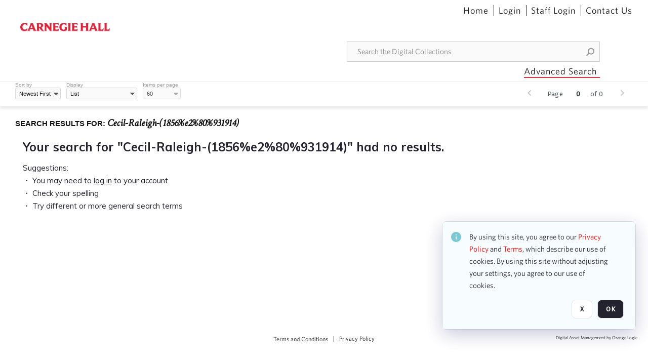

--- FILE ---
content_type: text/html; charset=utf-8
request_url: https://collections.carnegiehall.org/Explore/Tag/Cecil-Raleigh-(1856%E2%80%931914)
body_size: 21489
content:
<!DOCTYPE HTML>
<!--  
              All source code is copyright of Orange Logic
                       http://www.orangelogic.com    
-->
<html lang="en">
    <head>
        <meta charset="utf-8">
        <script nonce-alt="622e17a43b3882e6d4e672031ddc2542" nonce="ZDZhNzJjZDQ2OTYxYzJjMTdlODRiN2MxZWQyNThjNGQ=" type="module" src="https://design-system.orangelogic.com/entry.1.0.4.js"></script>
<script nonce-alt="622e17a43b3882e6d4e672031ddc2542" nonce="ZDZhNzJjZDQ2OTYxYzJjMTdlODRiN2MxZWQyNThjNGQ="> (function (w, d, s, l, i){w[l]=w[l] || []; w[l].push({"gtm.start": new Date().getTime(), event: "gtm.js"}); var f=d.getElementsByTagName(s)[0], j=d.createElement(s), dl=l !="dataLayer" ? "&l=" + l : ""; j.async=true; j.src="https://www.googletagmanager.com/gtm.js?id=" + i + dl; f.parentNode.insertBefore(j, f);})(window, document, "script", "dataLayer", "GTM-N2S59H3");</script> 
 

        <meta http-equiv="X-UA-Compatible" content="IE=edge,chrome=1" />
        <meta http-equiv="content-type" content="text/html; charset=UTF-8" />
        <base href="https://collections.carnegiehall.org/" />
        <link rel="shortcut icon" href="Assets/V2/ChFDSDFTNTAwMDAwMDAwMDAwNRIGVFJNaXNjGh5cVFJNaXNjXDhcNVxhXDdcQ0g1TVNDMzY3NC5wbmciBAgBEA9iCkNINU1TQzM2NzQ-~/884Qv6CDbuxEdkRe/884Qv6CDbuxEdkRe/CH5MSC3674.png" />
        <link rel="icon" href="Assets/V2/ChFDSDFTNTAwMDAwMDAwMDAwNRIGVFJNaXNjGh5cVFJNaXNjXDhcNVxhXDdcQ0g1TVNDMzY3NC5wbmciBAgBEA9iCkNINU1TQzM2NzQ-~/884Qv6CDbuxEdkRe/884Qv6CDbuxEdkRe/CH5MSC3674.png" />
        <link rel="preconnect" href="https://fonts.googleapis.com">
<link rel="preconnect" href="https://fonts.gstatic.com" crossorigin>
<link rel="preload" href="https://fonts.googleapis.com/css?family=Muli:400,400i,600,700,800" as="style">
<link href="https://fonts.googleapis.com/css?family=Muli:400,400i,600,700,800" rel="stylesheet" type="text/css">
<link href="https://fonts.googleapis.com/css2?family=Fira+Sans+Condensed:wght@300;400;600&family=Fira+Sans+Extra+Condensed:wght@300;400;600&family=Fira+Sans:wght@300;400&display=swap" rel="preload" as="style">
<link href="https://fonts.googleapis.com/css2?family=Fira+Sans+Condensed:wght@300;400;600&family=Fira+Sans+Extra+Condensed:wght@300;400;600&family=Fira+Sans:wght@300;400&display=swap" rel="stylesheet">
<link rel="preload" href="https://maxcdn.bootstrapcdn.com/font-awesome/4.7.0/css/font-awesome.min.css" as="style">
<link rel="stylesheet" href="https://maxcdn.bootstrapcdn.com/font-awesome/4.7.0/css/font-awesome.min.css">

<link href='https://fonts.googleapis.com/css?family=Crimson+Text:400,400italic' rel='stylesheet' type='text/css'><link rel="canonical" href="https://collections.carnegiehall.org/Explore/Tag/Cecil-Raleigh-(1856%e2%80%931914)" />
        <title>Carnegie Hall - Search Result</title>
        <script type="text/javascript" nonce="ZDZhNzJjZDQ2OTYxYzJjMTdlODRiN2MxZWQyNThjNGQ=" id="inline_initial_script">
  (function () {
    window.CSPEnabled = true;

    UtilsLoadScript = function (_asUrls, _fCallbackSuccess, _fCallBackFail, _bCache) {
      Utils.LoadScriptWithNonce(_asUrls, _fCallbackSuccess, _fCallBackFail, _bCache, 'ZDZhNzJjZDQ2OTYxYzJjMTdlODRiN2MxZWQyNThjNGQ=');
    };

   UtilsEvalScripts = function (_sScript) {
       return Utils.EvalScriptsWithNonce(_sScript, 'ZDZhNzJjZDQ2OTYxYzJjMTdlODRiN2MxZWQyNThjNGQ=');
   };

   UtilsEvalScriptsWithResult = function (_sScript) {
       return Utils.EvalScriptsResultWithNonce(_sScript, 'ZDZhNzJjZDQ2OTYxYzJjMTdlODRiN2MxZWQyNThjNGQ=');
   };

    var oElement = document.getElementById("inline_initial_script");
    oElement.parentNode.removeChild(oElement);

    UtilsValidateNonceAlt = function(_sNonceAlt) {
      return _sNonceAlt=== '622e17a43b3882e6d4e672031ddc2542';
    }

   UtilsValidateNonce = function(_sNonce) {
      return _sNonce === 'ZDZhNzJjZDQ2OTYxYzJjMTdlODRiN2MxZWQyNThjNGQ=';
    }
  })();
</script><link rel="preload" href="https://collections.carnegiehall.org/ClientFiles/COR/Styles/TEMP_SF651c16/FrontEnd_SkinFamily95019e0a29bf2a57d94874a5798f0604MAC.css" as="style"><link href="https://collections.carnegiehall.org/ClientFiles/COR/Styles/TEMP_SF651c16/FrontEnd_SkinFamily95019e0a29bf2a57d94874a5798f0604MAC.css" rel="stylesheet"><link rel="preload" href="https://collections.carnegiehall.org/ClientFiles/COR/Styles/TEMP_SF651c16/AdminV3_SkinFamily97b8a72a5dd621e2d0585195d5b2a106MAC.css" as="style"><link href="https://collections.carnegiehall.org/ClientFiles/COR/Styles/TEMP_SF651c16/AdminV3_SkinFamily97b8a72a5dd621e2d0585195d5b2a106MAC.css" rel="stylesheet"><link rel="preload" nonce-alt='622e17a43b3882e6d4e672031ddc2542' nonce='ZDZhNzJjZDQ2OTYxYzJjMTdlODRiN2MxZWQyNThjNGQ=' href="Include/TEMP3/638846237920000000.js" as="script"><script nonce-alt='622e17a43b3882e6d4e672031ddc2542' nonce='ZDZhNzJjZDQ2OTYxYzJjMTdlODRiN2MxZWQyNThjNGQ=' type="text/javascript" src="Include/TEMP3/638846237920000000.js"></script> 
        
    </head>
    <body style="opacity: 0;"  >
        <noscript nonce-alt="622e17a43b3882e6d4e672031ddc2542" nonce="ZDZhNzJjZDQ2OTYxYzJjMTdlODRiN2MxZWQyNThjNGQ=" ><iframe src="https://www.googletagmanager.com/ns.html?id=GTM-N2S59H3" height="0" width="0" style="display:none;visibility:hidden"></iframe></noscript> 
 

        <div id="WaitMsg" style="display: none;">
            <div id="WaitMsgContent"></div>
            <a id="WaitMsgClose" class='clickable' style="">Close</a>
        </div>
        <div id="LoadingPopupMask" class="LoadingPopupMaskClass"></div>
        <div class="lds-default lds-position LoadingPopupClass" id="LoadingPopupID"><div></div><div></div><div></div><div></div><div></div><div></div><div></div><div></div></div>
		<input type="hidden" id="Clipboard" />
		<form id="Form1" method="post" enctype="multipart/form-data" onsubmit="return false;" autocomplete="off">
			<div id="BodyContent"><div class="ABS VF FE" id="a2.1" data-p="al,,0,b,,0,,,-1,,,-1," data-r='{"sfa":"FE","PopupType":"46361"}' data-vf="DefaultRoot_SearchResult_VForm"><div class="BG"></div><div id="a2.1:MainScrollPnl" class="CT Panel ABS kk5w1830 ScrollBar_Default" data-p=",,0,,,0,,screen,,,,-1," data-r='{"FID":"MainScrollPnl"}'><div class="BG"></div><div id="a2.1:GlobalPage" class="CT Panel ABS" data-p=",,0,,,0,,screen,,,,-1," data-r='{"FID":"SuperContainer"}'><div id="a2.1:HeaderPnl" class="CT Panel ABS" data-p="c,_parent,,b,,0,,_parent,,,,-1," data-r='{"FID":"SuperContainer"}'><div class="ABS PageHeader_VForm VF CCC" id="a2.1.3" data-p="al,,0,b,,0,,,-1,,,-1," data-r='{"PopupType":"49859"}' data-vf="PageHeader_VForm"><div class="BG"></div><nav id="a2.1.3:PageHeaderPnl" class="CT Panel ABS v3pr81oq" data-p="al,,0,b,,0,i,_ancestor:SuperContainer,,,,160," data-r='{"FPR":20,"FPL":30}' name="anchor_Top"><div class="BG"></div><div class="CT Image ABS" id="a2.1.3:Logo" data-p=",,40,,,45,,,177,,,27," data-r='{"FID":"HeaderLogo","PPA":true,"AutoScalePolicy":"fit","AutoScaleVerticalAlign":"top","AutoScaleHorizontalAlign":"left"}' style=" left:40px;top:45px;width:177px;height:27px;"><a href="https://www.carnegiehall.org/" style="background: url(ClientFiles/COR/Images/transparent_pixel.png) repeat;"  target="_blank"><img id="a2.1.3:Logo_img" src="Assets/V2/ChFDSDFTNTAwMDAwMDAwMDAwNRIGVFJNaXNjGh5cVFJNaXNjXDVcM1xjXDZcQ0g1TVNDMzY2OS5wbmciBAgBEA9iCkNINU1TQzM2Njk-~/pRBMOV6S4Gop6g6T/pRBMOV6S4Gop6g6T/CH5MSC3669.png" alt="The page header&#x27;s logo" /></a></div><nav id="a2.1.3:Container1Pnl" class="CT PanelFloat ABS ClearFixC" data-p="al,,,b,,13,,,-1,,,-1," data-r='{"FloatHSpacing":"12"}'><div class="BG"></div></nav><nav id="a2.1.3:Container4Pnl" class="CT PanelFloat ABS ClearFixC" data-p="ar,_parent,-10,,,0,,,-1,,,35," data-r='{"FPT":10,"FPR":20,"FPB":5,"FPL":10,"FloatHSpacing":"9"}'><div class="BG"></div><div id="a2.1.3:Link1" class="CT Hyperlink ABS g3731txi q14d71fg 118f2543 NoWrap" data-p=",,1,ab,_parent,,,,-1,,,-1,"><div class="BG"></div><a href="https://collections.carnegiehall.org/&quot;/&quot;" aria-label="Home">Home</a></div><div id="a2.1.3:HomeSeparator" class="CT Panel ABS 3j802dwd" style="width:1px;" data-p="al,,0,b,,0,,,1,,,22,"><div class="BG"></div></div><div id="a2.1.3:UploadPnl" class="CT Panel ABS" data-p="al,,0,b,,0,,,-1,,,-1,"></div><div id="a2.1.3:LoginLink" class="CT Button ABS g3731txi q14d71fg 118f2543 NoWrap" data-p=",,0,t,,,,,-1,,,-1,"><div class="BG"></div><a href="https://collections.carnegiehall.org/CS.aspx?VP3=LoginRegistration&L=True&R=False" aria-label="Login">Login</a></div><div id="a2.1.3:Sep StandardReg" class="CT Panel ABS 3j802dwd" style="width:1px;" data-p="al,,0,b,,0,,,1,,,22,"><div class="BG"></div></div><div id="a2.1.3:StandardLogin" class="CT Button ABS g3731txi q14d71fg 118f2543 NoWrap" data-p=",,0,t,,,,,-1,,,-1,"><div class="BG"></div><a href="https://collections.carnegiehall.org/saml2/login.aspx" aria-label="Staff Login">Staff Login</a></div><div id="a2.1.3:Sep2_5" class="CT Panel ABS 3j802dwd" style="width:1px;" data-p="al,,0,b,,0,,,1,,,22,"><div class="BG"></div></div><div id="a2.1.3:ControlUsLinkAnonymous" class="CT Hyperlink ABS g3731txi q14d71fg NoWrap" data-p="r,,,,,0,,,-1,,,-1,"><div class="BG"></div><a href="https://collections.carnegiehall.org/ContactUs" aria-label="Contact Us">Contact Us</a></div><div class="ABS VF" id="a2.1.3.6" data-p="al,,0,b,,0,,,-1,,,-1," data-r='{"InstanceName":"LanguageSelector_VForm","PopupType":"30695"}' data-vf="LanguageSelector_VForm"><div class="BG"></div></div></nav><div class="ABS VF" id="a2.1.3.8" data-p="ar,_parent,-95,b,Logo,10,,,-1,,,-1," data-r='{"InstanceName":"SearchQuick_VForm","PopupType":"33517"}' data-vf="SearchQuick_VForm"><div class="BG"></div><div id="a2.1.3.8:ContainerPnl" class="CT Panel ABS" style="width:500px;" data-p=",,0,,,0,,,500,,,-1," data-r='{"FID":"SuperContainer"}'><div class="ABS SearchCriterionAC_Default VF" id="a2.1.3.8.2" data-p=",,0,b,,,i,_parent,,,,-1," data-r='{"InstanceName":"Freetext_VForm","PopupType":"-21880"}' data-vf="SearchCriterionAC_Freetext_Quick_VForm"><div class="BG"></div><div data-pid="a2.1.3.8.2:MainAutoComp" class="CT AutoComp NoLabel  WithPlaceholder  ABS qqmbo2n7 ou0h04kt mvv2w0l4" data-p="al,,0,b,,0,i,_ancestor:SuperContainer,,,,40,"><div class="Input"><input type="hidden" id="a2.1.3.8.2:MainAutoComp_Value" name="a2.1.3.8.2:MainAutoComp_Value" value=""><input type="hidden" id="a2.1.3.8.2:MainAutoComp_Additionals" name="a2.1.3.8.2:MainAutoComp_Additionals" value="Qfyxl@Gm382BG9ujWlg1KxPeYK5htrin6q7vRqIwndS9pTImqnnTMOOpm4KzJNnCsTphZkzGp0yfu7sypUHmklH5ib6GCmh87HwxS48uuD29Z8fczKA3QWUoYPUsN5LK5Mh8Kh6Zw9yMenGobM5YZzGM5CgdfWWPZBKGU3bamAkGlB60ijRQonv9M5PfZGIz"><input aria-label="Type your search here" id="a2.1.3.8.2:MainAutoComp" name="a2.1.3.8.2:MainAutoComp" type="text" placeholder="Search the Digital Collections" value=""></div></div></div><div id="a2.1.3.8:SearchBtn" class="CT Button ABS ButtonStyleC ButtonStyleC" data-p="ar,,-3,c,Freetext_VForm,,,,30,,,30," style="width:30px;"><div class="BG"></div><a  tabindex="0" title="Search" role="button" aria-label="Search button"><img id="a2.1.3.8:SearchBtn_img" src="Assets/V2/ChFDSDFTNTAwMDAwMDAwMDAwNRIGVFJNaXNjGh5cVFJNaXNjXDVcOVw3XDBcT0xYTVNDMTA2NC5wbmciBAgBEA9iCk9MWE1TQzEwNjQ-~/XkoV9tg2VxUkIT3w/XkoV9tg2VxUkIT3w/OLXMSC1064.png" alt="Search" /></a></div></div></div><div id="a2.1.3:AdvancedSearchLink" class="CT Button ABS v20ii386 q14d71fg 118f2543" data-p="ar,_parent,-95,b,,5,,,150,,,-1," style="width:150px;"><div class="BG"></div><a  tabindex="0" role="button" aria-label="Advanced Search">Advanced Search</a></div></nav><div id="a2.1.3:Anchor23f2d6d103" class="CT Anchor ABS" data-p=",,0,,,120,,,,,,,"></div><input type="hidden" name="a2.1.3:HiddenUserInfo" id="a2.1.3:HiddenUserInfo" value="anonymous anonymous " data-p="al,,0,b,,0,,,-1,,,-1,"></div></div><div id="a2.1:RootVFormMainPnl" class="CT Panel ABS" data-p=",,0,b,,0,i,_parent,,,,-1," data-r='{"FID":"SuperContainer","FPB":70}'><div class="ABS VF" id="a2.1.7" data-p="al,,0,b,,0,,,-1,,,-1," data-r='{"PopupType":"-59729"}' data-vf="SearchResult_VForm"><div class="BG"></div><div id="a2.1.7:LeftPnl" class="CT Panel ABS y0pn7rk3 PanelUnfolded" style="overflow:hidden;" data-p=",,0,b,ToolbarVForm,,,,-1,,,-1," data-r='{"FID":"LeftSearchToolbar","FoldStateSessionName":"LeftToolbar","Fold":"open","FoldOrientation":"left"}'><div class="BG"></div></div><div id="a2.1.7:CenterPnl" class="CT Panel ABS" data-p="r,LeftPnl,30,,,70,,,,,,-1," data-r='{"FID":"SuperContainer","aFw":"_ancestor:SuperContainer.i-max(25,LeftPnl)-30"}'><div id="a2.1.7:CenterHeaderPnl" class="CT Panel ABS" data-p="al,,0,b,,0,i,_parent,,,,-1,"><div class="ABS VF" id="a2.1.7.3" data-p="al,,0,b,,,,,-1,,,-1," data-r='{"InstanceName":"PackageBreadCrumb","PopupType":"-72909"}' data-vf="PackageBreadCrumb_VForm"><div class="BG"></div></div><div class="ABS VF" id="a2.1.7.4" data-p=",,0,b,,,,,-1,,,-1," data-r='{"InstanceName":"VewboxInfo","PopupType":"91199"}' data-vf="ViewboxInfo_VForm"><div class="BG"></div><div id="a2.1.7.4:MainPnl" class="CT Panel ABS" data-p="al,,0,b,,0,,,-1,,,-1,"><h4 id="a2.1.7.4:ViewboxInfo" class="CT Label ABS 4s5day51 qkl6c077 _FL" data-p="al,,0,b,,0,i,_ancestor:SuperContainer,-50,,,-1,"><div class="Lbl" id="a2.1.7.4:ViewboxInfo_Lbl"><span style="font-family: 'Open Sans', Arial, Helvetica, sans-serif; font-size: 15px; text-transform: uppercase;">Search results for:</span> <em>Cecil-Raleigh-(1856%e2%80%931914)</em></div></h4><div id="a2.1.7.4:WarningMessage" class="CT Label ABS 3d51ang3   _FL" data-p="al,,0,b,,0,i,_ancestor:SuperContainer,-50,,,-1,"></div></div></div><div class="ABS VF" id="a2.1.7.5" data-p="ar,_parent,-30,at,,,,,-1,,,-1," data-r='{"InstanceName":"ViewResultsInBackend","PopupType":"-51105"}' data-vf="ViewResultsInBackendSubWidget_VForm"><div class="BG"></div></div></div><div class="ABS VF" id="a2.1.7.6" data-p=",,0,b,,,,,-1,,,-1," data-r='{"InstanceName":"ImageContainer","PopupType":"-28598"}' data-vf="SearchResultImageContainer_VForm"><div class="BG"></div><div id="a2.1.7.6:GlobalPnl" class="CT Panel ABS v3pr81oq" data-p=",,0,b,,20,i,_ancestor:SuperContainer,,,,-1," data-r='{"FID":"SuperContainer","FPT":1}'><div class="BG"></div><div id="a2.1.7.6:ImgContainerPnl" class="CT PanelFloat ABS" data-p=",,0,b,,,,_parent,,,,-1," data-r='{"FID":"ImgContainerPnl","FP":0,"FPT":0,"FloatVSpacing":"40","FloatHSpacing":"0","MinResizeHeight":206}'><div class="ABS VF" id="a2.1.7.6.94" data-p="al,,0,b,,,,,-1,,,-1," data-r='{"PopupType":"-82772"}' data-vf="NoResult_VForm"><div class="BG"></div><div id="a2.1.7.6.94:GlobalPnl" class="CT Panel ABS" data-p=",,15,,,0,i,_ancestor:SuperContainer,,,,-1," data-r='{"FP":0}'><div id="a2.1.7.6.94:NoResultMessage" class="CT Label ABS d2nkdrg8 _FL" data-p=",,0,,,0,i,_parent,-26,,,-1,"><div class="Lbl" id="a2.1.7.6.94:NoResultMessage_Lbl"><span style="font-family: Muli;font-style: normal;font-weight: bold;font-size: 24px;line-height: 115%;color: #23232F;">Your search for "Cecil-Raleigh-(1856%e2%80%931914)" had no results.</span><br/>
<br/>
<div style="font-family: Muli;font-style: normal;font-size: 15px;line-height: 170%;color: #23232F;">
Suggestions:<br/>
・ You may need to <a href="C.aspx?VP3=LoginRegistration"><u>log in</u></a> to your account <br/>
・ Check your spelling<br/>
・ Try different or more general search terms<br/></div></div></div></div></div></div></div><div id="a2.1.7.6:FlowWindow" class="CT Panel ABS" data-p=",,0,,,0,i,_ancestor:SuperContainer,,,,-1,"></div></div><div class="ABS VF A3" id="a2.1.7.7" data-p="ar,_parent,-50,b,,20,,,-1,,,-1," data-r='{"InstanceName":"PagingBottom","sfa":"A3","PopupType":"-52557"}' data-vf="VBPaging_Thumb_VForm"><div class="BG"></div><div id="a2.1.7.7:PagingContainerPnl" class="CT Panel Disabled  ABS ClearFixC Paging_VForm" data-p="al,,0,,,0,,,-1,,,50," data-r='{"FID":"PagingContainerPnl"}'><div class="BG"></div><div id="a2.1.7.7:LeftPnl" class="CT Panel ABS" data-p=",,0,,,0,,,-1,,,50,"><div id="a2.1.7.7:PreviousBtn" class="CT Button Disabled  ABS eh5h8ii3 i05klbdw" data-p=",,0,c,_parent,,,,40,,,40," style="width:40px;"><div class="BG"></div><span><i class="ico fa fa-angle-left fa-lg"></i></span></div><div id="a2.1.7.7:Page" class="CT Label ABS" data-p="r,,15,c,_parent,,,,-1,,,-1," style="width:9999px"><span class="Lbl" id="a2.1.7.7:Page_Lbl">Page&nbsp;</span></div><div id="a2.1.7.7:TxtPJPnl" class="CT Panel ABS" data-p="r,,9,c,_parent,,,,-1,,,-1,"><div data-pid="a2.1.7.7:TxtPJ" class="CT TextBox Disabled  NoLabel  Filled  ABS b573coyg ou0h04kt InputNumeric v854i47y" data-p="al,,0,b,,0,,,32,,,-1," style="width:32px;"><div class="Input"><input disabled="disabled" type="text" id="a2.1.7.7:TxtPJ" name="a2.1.7.7:TxtPJ" style="text-align: right;" value="0" tabindex="-1" /></div></div><div id="a2.1.7.7:TxtPJBtn" class="CT Button ABS NoWrap" data-p="al,,0,b,,0,,,-1,,,-1,"><div class="BG"></div><a  tabindex="0" role="button"></a></div></div><div id="a2.1.7.7:TotalPageCount" class="CT Label ABS" data-p="r,,9,c,_parent,,,,-1,,,-1," style="width:9999px"><span class="Lbl" id="a2.1.7.7:TotalPageCount_Lbl">of 0&nbsp;</span></div><div id="a2.1.7.7:NextBtn" class="CT Button Disabled  ABS eh5h8ii3 i05klbdw" data-p="r,,15,c,_parent,,,,40,,,40," style="width:40px;"><div class="BG"></div><span><i class="ico fa fa-angle-right fa-lg"></i></span></div></div></div><input type="hidden" name="a2.1.7.7:TxtPJ_ATT" id="a2.1.7.7:TxtPJ_ATT" value="i18ca3IDa6brlr44vGmPsA**"/></div></div><div class="ABS VF" id="a2.1.7.8" data-p=",,0,,,0,i,_ancestor:SuperContainer,,,,50," data-r='{"InstanceName":"ToolbarVForm","PopupType":"-66647"}' data-vf="ToolbarSearchResult_VForm"><div class="BG"></div><div id="a2.1.7.8:2ndRow" class="CT Panel ABS x3qi76lf" data-p=",,0,,,0,i,_ancestor:SuperContainer,,,,50,"><div class="BG"></div><div id="a2.1.7.8:ToolBarLeftPnl" class="CT PanelFloat ABS" data-p="r,,30,b,,0,,,-1,,,-1," data-r='{"FloatDirection":"horizontal","FloatSpacing":"10"}'><div class="ABS VF" id="a2.1.7.8.1" data-p="al,,0,b,,0,,,-1,,,-1," data-r='{"InstanceName":"OrderSelector","PopupType":"44733"}' data-vf="SortOrderSelector_VForm"><div class="BG"></div><div id="a2.1.7.8.1:Lbl" class="CT Label ABS 62ny8513" data-p="al,,0,b,,0,,,-1,,,-1," style="width:9999px"><span class="Lbl" id="a2.1.7.8.1:Lbl_Lbl">Sort by&nbsp;</span></div><div data-pid="a2.1.7.8.1:SortOrderDdl" class="CT AutoComp NoLabel  Filled  ABS b7lp07j3 gnxqwpu6" data-p="al,,,,,13,,,-1,,,-1,"><div class="Input"><input type="hidden" id="a2.1.7.8.1:SortOrderDdl_Value" name="a2.1.7.8.1:SortOrderDdl_Value" value="OR4ND000000063460"><input type="hidden" id="a2.1.7.8.1:SortOrderDdl_Additionals" name="a2.1.7.8.1:SortOrderDdl_Additionals" value="TQ3qprSXHbAD9kJUdYuMV1zPV5Qeny65ptlQJdmO4UnIh3ouklHuzW@cNZqn5BcsvhT6.8sliZj5i2nKJu4iRGL0tmNd3WEkrhYvusFC1oQ5g@Ql9Qccv4nFFQ3MfzbNi97xEoih5TksTlrWr6@ie@D9tXhyaiDe8xS6UHgSlZQLoUYmGcGW5oKRfcZxfNEb"><input id="a2.1.7.8.1:SortOrderDdl" name="a2.1.7.8.1:SortOrderDdl" type="text" data-acvf="_Value" value="Newest First"><a id="a2.1.7.8.1:SortOrderDdl_DD" tabindex="-1" class="AutoComp_DropDownBtn""></a></div></div></div><div class="ABS VF" id="a2.1.7.8.2" data-p="r,,10,,,5,,,-1,,,-1," data-r='{"InstanceName":"TemplateSelector","PopupType":"-33263"}' data-vf="ItemTemplateSelector_VForm"><div class="BG"></div><div id="a2.1.7.8.2:TemplateLbl" class="CT Label ABS 62ny8513" data-p="al,,0,b,,0,,,-1,,,-1," style="width:9999px"><span class="Lbl" id="a2.1.7.8.2:TemplateLbl_Lbl">Display&nbsp;</span></div><div data-pid="a2.1.7.8.2:SelectorDD" class="CT AutoComp NoLabel  Filled  ABS b7lp07j3 kjb27807" data-p="al,,,,,13,,,-1,,,-1,"><div class="Input"><input type="hidden" id="a2.1.7.8.2:SelectorDD_Value" name="a2.1.7.8.2:SelectorDD_Value" value="Thumb_List_M_NoTooltip"><input type="hidden" id="a2.1.7.8.2:SelectorDD_Additionals" name="a2.1.7.8.2:SelectorDD_Additionals" value="FYUv0zZlQddXx1oy69g2QzJkcgKV4gifW9mwKZL@z1RHH@OWiyFnTWAWMH@LHOiEnT.7IxqZcMXWJxNpxiZuANz9WeGg175xZ.CTHbn3mecZLceWY.L3g3vnA7UICozqsCjGwZSErXwjLioth25QkJN2OyZxjq.sOX2BCaUIE10bm.lpOX8DtXtNMwgT9Mq3"><input id="a2.1.7.8.2:SelectorDD" name="a2.1.7.8.2:SelectorDD" type="text" data-acvf="_Value" value="List"><a id="a2.1.7.8.2:SelectorDD_DD" tabindex="-1" class="AutoComp_DropDownBtn""></a></div></div></div><div class="ABS VF" id="a2.1.7.8.3" data-p="r,,10,,,5,,,-1,,,-1," data-r='{"InstanceName":"ItemPerPageSelector","PopupType":"-28528"}' data-vf="ItemPerPageSelector_VForm"><div class="BG"></div><div id="a2.1.7.8.3:Lbl" class="CT Label ABS 62ny8513" data-p="al,,0,b,,0,,,-1,,,-1," style="width:9999px"><span class="Lbl" id="a2.1.7.8.3:Lbl_Lbl">Items per page&nbsp;</span></div><div data-pid="a2.1.7.8.3:ItemPerPageDdl" class="CT AutoComp Disabled  NoLabel  Filled  ABS b7lp07j3 kl12w1g5 v854i47y" data-p="al,,,,,13,,,-1,,,-1,"><div class="Input"><input type="hidden" id="a2.1.7.8.3:ItemPerPageDdl_Value" name="a2.1.7.8.3:ItemPerPageDdl_Value" value="60"><input type="hidden" id="a2.1.7.8.3:ItemPerPageDdl_Additionals" name="a2.1.7.8.3:ItemPerPageDdl_Additionals" value="iXjGp0.vk@oSR5TPvBCGY6SOXJKJ@mSu3SFRn1Me@K3F0OH.CxLQ122DlNYkTNwySAwJyHpJr0oaH44DhPr0NTgt@jgr2kjQ66DXjFFRZ3efziDo.RNzK4OnoZAkjepDEPdWc@fs6kI0nIoMYlDXrjgUICvV@ntEyUM4NbTjbiG8Avm.YoN6@ChzVelfr7FC"><input aria-label="Select number of items per page" disabled="disabled" id="a2.1.7.8.3:ItemPerPageDdl" name="a2.1.7.8.3:ItemPerPageDdl" tabindex="-1" type="text" data-acvf="_Value" value="60"><a id="a2.1.7.8.3:ItemPerPageDdl_DD" tabindex="-1" class="AutoComp_DropDownBtn""></a></div></div><input type="hidden" name="a2.1.7.8.3:ItemPerPageDdl_Value_ATT" id="a2.1.7.8.3:ItemPerPageDdl_Value_ATT" value="EyD6ppYIGbLvGtcC83lxwA**"/></div><div class="ABS VF" id="a2.1.7.8.4" data-p="r,,10,,,5,,,-1,,,-1," data-r='{"InstanceName":"Print","PopupType":"81982"}' data-vf="PrintResultsSubWidget_VForm"><div class="BG"></div></div><div class="ABS VF" id="a2.1.7.8.5" data-p="al,,0,b,,0,,,-1,,,-1," data-r='{"InstanceName":"DownloadAll","PopupType":"-32536"}' data-vf="DownloadAllSubWidget_VForm"><div class="BG"></div></div></div><div id="a2.1.7.8:ToolBarRightPnl" class="CT Panel ABS" data-p="ar,_ancestor:SuperContainer,-30,,,0,,,-1,,,-1,"><div class="ABS VF A3" id="a2.1.7.8.6" data-p="al,,0,b,,0,,,-1,,,-1," data-r='{"InstanceName":"PagingTop","sfa":"A3","PopupType":"-52557"}' data-vf="VBPaging_Thumb_VForm"><div class="BG"></div><div id="a2.1.7.8.6:PagingContainerPnl" class="CT Panel Disabled  ABS ClearFixC Paging_VForm" data-p="al,,0,,,0,,,-1,,,50," data-r='{"FID":"PagingContainerPnl"}'><div class="BG"></div><div id="a2.1.7.8.6:LeftPnl" class="CT Panel ABS" data-p=",,0,,,0,,,-1,,,50,"><div id="a2.1.7.8.6:PreviousBtn" class="CT Button Disabled  ABS eh5h8ii3 i05klbdw" data-p=",,0,c,_parent,,,,40,,,40," style="width:40px;"><div class="BG"></div><span><i class="ico fa fa-angle-left fa-lg"></i></span></div><div id="a2.1.7.8.6:Page" class="CT Label ABS" data-p="r,,15,c,_parent,,,,-1,,,-1," style="width:9999px"><span class="Lbl" id="a2.1.7.8.6:Page_Lbl">Page&nbsp;</span></div><div id="a2.1.7.8.6:TxtPJPnl" class="CT Panel ABS" data-p="r,,9,c,_parent,,,,-1,,,-1,"><div data-pid="a2.1.7.8.6:TxtPJ" class="CT TextBox Disabled  NoLabel  Filled  ABS b573coyg ou0h04kt InputNumeric v854i47y" data-p="al,,0,b,,0,,,32,,,-1," style="width:32px;"><div class="Input"><input disabled="disabled" type="text" id="a2.1.7.8.6:TxtPJ" name="a2.1.7.8.6:TxtPJ" style="text-align: right;" value="0" tabindex="-1" /></div></div><div id="a2.1.7.8.6:TxtPJBtn" class="CT Button ABS NoWrap" data-p="al,,0,b,,0,,,-1,,,-1,"><div class="BG"></div><a  tabindex="0" role="button"></a></div></div><div id="a2.1.7.8.6:TotalPageCount" class="CT Label ABS" data-p="r,,9,c,_parent,,,,-1,,,-1," style="width:9999px"><span class="Lbl" id="a2.1.7.8.6:TotalPageCount_Lbl">of 0&nbsp;</span></div><div id="a2.1.7.8.6:NextBtn" class="CT Button Disabled  ABS eh5h8ii3 i05klbdw" data-p="r,,15,c,_parent,,,,40,,,40," style="width:40px;"><div class="BG"></div><span><i class="ico fa fa-angle-right fa-lg"></i></span></div></div></div><input type="hidden" name="a2.1.7.8.6:TxtPJ_ATT" id="a2.1.7.8.6:TxtPJ_ATT" value="d8lXujU7gblh5MeQ7yqI4A**"/></div></div></div></div><div class="ABS VF" id="a2.1.7.9" data-p="al,,0,b,,0,,,-1,,,-1," data-r='{"PopupType":"-86793"}' data-vf="SearchResultBOContainer_VForm"><div class="BG"></div></div><div class="ABS VF" id="a2.1.7.10" data-p="al,,0,b,,0,,,-1,,,-1," data-r='{"PopupType":"-56709"}' data-vf="SearchResultActionManager_VForm"><div class="BG"></div></div></div></div><div id="a2.1:FooterPnl" class="CT Panel ABS" data-p="c,_parent,,,,,,_parent,,,,-1," data-r='{"FID":"SuperContainer","aFy":"max(RootVFormMainPnl.b, screen.height-60)"}'><div class="ABS VF" id="a2.1.6" data-p="al,,0,b,,0,,,-1,,,-1," data-r='{"PopupType":"39130"}' data-vf="PageFooter_VForm"><div class="BG"></div><footer id="a2.1.6:PageFooterPnl" class="CT Panel ABS Footer_FooterPnl" data-p="c,_ancestor:SuperContainer,,,,3,,,-1,,,20,"><div class="BG"></div><div id="a2.1.6:ConditionsLink" class="CT Hyperlink ABS 1s73w831 NoWrap" data-p=",,0,ab,CokkieAcceptancePnl,,,,-1,,,-1,"><div class="BG"></div><a href="https://www.carnegiehall.org/Terms-and-Conditions" aria-label="Terms and Conditions" target="_blank">Terms and Conditions</a></div><div id="a2.1.6:ContainerPnl" class="CT Panel ABS 3j802dwd" style="width:1px;" data-p="r,,10,,,1,,,1,,,12,"><div class="BG"></div></div><div id="a2.1.6:LegalLink" class="CT Hyperlink ABS 1s73w831 NoWrap" data-p="r,,10,ab,CokkieAcceptancePnl,,,,-1,,,-1,"><div class="BG"></div><a href="https://www.carnegiehall.org/Privacy-Policy" aria-label="Privacy Policy" target="_blank">Privacy Policy</a></div></footer><div id="a2.1.6:OLLink" class="CT Hyperlink ABS 1s73w831  14s4ax23  NoWrap" data-p="ar,_ancestor:SuperContainer,-20,at,LegalLink,,,,-1,,,-1,"><div class="BG"></div><a href="http://www.orangelogic.com" aria-label="Digital Asset Management by Orange Logic" target="_blank">Digital Asset Management by Orange Logic</a></div></div></div><div id="a2.1:MobileFooterPnl" class="CT Panel ABS" data-p="al,,0,b,,0,,,-1,,,-1,"></div><div id="a2.1:ScreenBottomAnchor" class="CT Anchor ABS" data-p=",,,b,screen,,,,,,,,"></div></div></div><div id="a2.1:FixedPnl" class="CT Panel ABS" style="overflow:visible; left:0px;top:0px;width:0px;height:0px;" data-p=",,0,,,0,,,0,,,0," data-r='{"FID":"FixedPnl","PPA":true}'></div><div id="a2.1:ContentAnchor" class="CT Anchor ABS" data-p=",,0,b,MainScrollPnl,,,,,,,,"></div><div class="ABS VF" id="a2.1.2" data-p="al,,0,b,,0,,,-1,,,-1," data-r='{"PopupType":"-88621"}' data-vf="ActiveAnnouncements_VForm" data-trigprops='{&quot;TPoints&quot;:&quot;:*&quot;}'><div class="BG"></div><div id="a2.1.2:MainPnl" class="CT Panel ABS" data-p="al,,0,b,,0,i,_ancestor:SuperContainer,,,,-1,"><div id="a2.1.2:AnnouncementsPnl" class="CT PanelFloat ABS active-announcements invisible-on-first-render" data-p="al,screen,,at,screen,,i,_parent,,,,-1," data-r='{"Ethereal":true,"FloatDirection":"vertical","FloatSpacing":"0","PG":"popuptitlebar"}'><div class="BG"></div></div><div id="a2.1.2:ScriptPnl" class="CT Panel ABS" style=" left:0px;top:0px;width:0px;height:0px;" data-p=",,0,,,0,,,0,,,0," data-r='{"PPA":true}'><div id="a2.1.2:ActivateAnnouncementScript" class="CT Button ABS NoWrap" data-p="al,,0,b,,0,,,-1,,,-1,"><div class="BG"></div><a  tabindex="0"></a></div></div></div></div><div class="ABS VF" id="a2.1.5" data-p="al,,0,b,,0,,,-1,,,-1," data-r='{"PopupType":"33141"}' data-vf="WebDownloaderV2_VForm"><div class="BG"></div><div id="a2.1.5:ContainerPnl" class="CT Panel ABS" data-p="al,,0,b,,0,,,-1,,,-1,"><div class="ABS VF" id="a2.1.5.1" data-p="al,,0,b,,0,,,-1,,,-1," data-r='{"InstanceName":"Downloader","PopupType":"93915"}' data-vf="ReactHost_Downloader_VForm"><div class="BG"></div><div id="a2.1.5.1:GlobalPnl" class="CT Panel ABS" data-p="al,,0,b,,0,i,_ancestor:SuperContainer,,,,-1," data-r='{"PG":"notification"}'><div class="FreeHtml"><div id="div_host_orangelogic.react.downloader_O2c8t08fBR" style="width: 100%; height: 100%;"></div>
</div></div></div></div><div id="a2.1.5:ProxyPnl" class="CT Panel ABS InvisibleC" style="width:0px;" data-p="al,,0,b,,0,,,0,,,0," data-r='{"Ethereal":true}'><div class="BG"></div><div data-pid="a2.1.5:FolderNameProxyTxt" class="CT TextBox NoLabel  ABS InvisibleC" data-p="al,,0,b,,0,,,0,,,0," data-r='{"Ethereal":true}' style="width:0px;"><div class="Input"><input type="text" id="a2.1.5:FolderNameProxyTxt" name="a2.1.5:FolderNameProxyTxt" value="" aria-label="Input your folder name proxy here" /></div></div></div><div id="a2.1.5:ProxyJS" class="CT Button ABS" data-p="al,,0,b,,0,,,0,,,0," data-r='{"Ethereal":true}' style="width:0px;"><div class="BG"></div><a  tabindex="0"></a></div></div><div class="ABS VF" id="a2.1.8" data-p="al,,0,b,,0,,,-1,,,-1," data-r='{"PopupType":"-29558"}' data-vf="HiddenCmsLink_VForm"><div class="BG"></div><div id="a2.1.8:NoSizePnl" class="CT Panel ABS kk5w1830" style="overflow: hidden;width:0px;" data-p="al,,0,b,,0,,,0,,,0,"><div class="BG"></div><div id="a2.1.8:Pnl" class="CT Panel ABS bypass-announcement-top-offset" style="z-index:3;" data-p="al,screen,,at,screen,,,,-1,,,-1," data-r='{"PG":"notification"}'><div class="BG"></div></div><div id="a2.1.8:GoToLoginPage" class="CT Button ABS k0b364rc NoWrap" data-p="al,,0,b,,0,,,-1,,,-1,"><div class="BG"></div><a  tabindex="-1" role="button" aria-label="Go to Login page">Go to Login page</a></div></div></div><div class="ABS VF" id="a2.1.9" data-p="al,,0,b,,0,,,-1,,,-1," data-r='{"PopupType":"83443"}' data-vf="Overlay_Wrapper_VForm"><div class="BG"></div><div id="a2.1.9:MainPnl" class="CT Panel ABS bypass-announcement-top-offset" data-p="c,screen,,at,screen,,,,-1,,,-1," data-r='{"Ethereal":true,"PG":"notification"}'><div class="BG"></div><div id="a2.1.9:SecuAnalysisPnl" class="CT Panel ABS" data-p="c,_parent,,at,_parent,,,,-1,,,-1," data-r='{"Ethereal":true}'></div><div id="a2.1.9:DebugBannerPnl" class="CT Panel ABS" data-p="c,_parent,,b,,0,,,-1,,,-1," data-r='{"Ethereal":true}'></div><div id="a2.1.9:SessionBannerPnl" class="CT Panel ABS" data-p="c,_parent,,,,,,,-1,,,-1," data-r='{"aFy":"if (b>0){return b + 1;}else {return _parent.at;}","Ethereal":true}'><div class="ABS VF A3" id="a2.1.9.1" data-p="al,,0,b,,0,,,-1,,,-1," data-r='{"sfa":"A3","PopupType":"-66870"}' data-vf="SessionBanner_Overlay_VForm"><div class="BG"></div></div></div></div></div><script type='text/javascript' nonce-alt='622e17a43b3882e6d4e672031ddc2542'  nonce='ZDZhNzJjZDQ2OTYxYzJjMTdlODRiN2MxZWQyNThjNGQ='>PreRenderMgr.GetInstance().AddFunction(function(){Matrix3.AddAfterPreRenderCalls(function() {
    BindableElementsMgr.GetInstance().SetupElement(Matrix3.FindScope('a2.1.5'), 
                                               'InstructionsURL', 
                                               'raw', 
                                               "https://collections.carnegiehall.org/CS.aspx?VP3=WebDownloaderV2_Instructions");
});Matrix3.AddAfterPreRenderCalls(function() {
    BindableElementsMgr.GetInstance().SetupElement(Matrix3.FindScope('a2.1.5'), 
                                               'DownloaderReady', 
                                               'raw', 
                                               false);
});Matrix3.AddAfterPreRenderCalls(function() {
    BindableElementsMgr.GetInstance().SetupElement(Matrix3.FindScope('a2.1.5'), 
                                               'DefaultDownloadFolder', 
                                               'raw', 
                                               null);
});Matrix3.AddAfterPreRenderCalls(function() {
    BindableElementsMgr.GetInstance().SetupElement(Matrix3.FindScope('a2.1.5'), 
                                               'UserID', 
                                               'identifier', 
                                               "");
});Matrix3.AddAfterPreRenderCalls(function() {
    BindableElementsMgr.GetInstance().SetupElement(Matrix3.FindScope('a2.1.5'), 
                                               'OpenDownloaderEvent', 
                                               'event', 
                                               null);
});Matrix3.AddAfterPreRenderCalls(function() {
    BindableElementsMgr.GetInstance().SetupElement(Matrix3.FindScope('a2.1.5'), 
                                               'LocationRequestedEvent', 
                                               'event', 
                                               null);
});Matrix3.AddAfterPreRenderCalls(function() {
    BindableElementsMgr.GetInstance().SetupElement(Matrix3.FindScope('a2.1.5'), 
                                               'LocationPickedEvent', 
                                               'event', 
                                               null);
});Matrix3.AddAfterPreRenderCalls(function() {
    BindableElementsMgr.GetInstance().SetupElement(Matrix3.FindScope('a2.1.5'), 
                                               'DownloadRequestedEvent', 
                                               'event', 
                                               null);
});Matrix3.AddAfterPreRenderCalls(function() {
    BindableElementsMgr.GetInstance().SetupElement(Matrix3.FindScope('a2.1.5'), 
                                               'OpenDirectoryPickerAction', 
                                               'action', 
                                               function(_sArg) {
if (typeof _sArg !== 'string') {
    _sArg = JSON.stringify(_sArg);
}
Matrix3.AddEvent('a2.1.5', 'OPEN_DIRECTORY_PICKER', 'VS', 'I', _sArg);
});
});Matrix3.AddAfterPreRenderCalls(function() {
    BindableElementsMgr.GetInstance().SetupElement(Matrix3.FindScope('a2.1.5'), 
                                               'PromptAction', 
                                               'action', 
                                               function(_sArg) {
if (typeof _sArg !== 'string') {
    _sArg = JSON.stringify(_sArg);
}
Matrix3.AddEvent('a2.1.5', 'PROMPT', 'VS', 'I', _sArg);
});
});Matrix3.AddAfterPreRenderCalls(function() {
    BindableElementsMgr.GetInstance().SetupElement(Matrix3.FindScope('a2.1.5'), 
                                               'PromptRepliedEvent', 
                                               'event', 
                                               null);
});Matrix3.AddAfterPreRenderCalls(function() {
    BindableElementsMgr.GetInstance().SetupElement(Matrix3.FindScope('a2.1.5.1'), 
                                               'Value', 
                                               'raw', 
                                               null);
});Matrix3.AddPrePositionCalls(function() {
    var oExecutionContext = new ExecutionContext('https://collections.carnegiehall.org/', 'a2.1.5.1', '[POPUP_ID]', '[EVENT_OPEN_TRACKING_SUMARRY]', 'OPEN_POPUP', 'false', 'MM/DD/YYYY', 'null', {
    "darkMode": "false",

    "instructionsPopupWidth": 470,
    "instructionsPopupHeight": 200,

    "verbose": false,

    "allowForcedDownloadLocation": true,

    "downloadSpeedMonitorDuration": 5,

    "downloadDirectlyFromCloudIfPossible": true,
    "roundRobinCloudURLs": true,

    "chunkSize": 30,
    "minChunkSize": 1,
    "maxChunkSize": 100,
    "maxRetryPerChunk": 3,
    "autoUnlockAfterMinutes": 5,

    "downloadChunkMaxRetries": 3,
    "downloadChunkRetryMinWait": 5000,
    "downloadChunkRetryMaxWait": 5000,

    "backgroundJobDefaultInterval": 1000,

    "defaultMode": "rocket",

    "normalMode": {
        "maxInProgressChunksPerFile": 5,
        "backgroundJobInterval": {
            "FileChunkAssembler": 500,
            "ChunkDownloader": 500,
            "DownloadSpeedMonitor": 2000,
            "LockBreaker": 60000,
        },
        "backgroundJobInstancesCount": {
            "ChunkDownloader": 4,
            "FileChunkSplitter": 2,
            "FileChunkAssembler": 4,
        },
    },

    "rocketMode": {
        "maxInProgressChunksPerFile": 32,
        "backgroundJobInterval": {
            "FileChunkSplitter": 500,
            "FileChunkAssembler": 500,
            "ChunkDownloader": 500,
        },
        "backgroundJobInstancesCount": {
            "ChunkDownloader": 32,
            "FileChunkSplitter": 2,
            "FileChunkAssembler": 4,
        },
    },
    
    "massActionBatchSize": 200,

    "missingFileErrorMessage": "File does not exist",
    "networkErrorMessage": "Unable to connect to the server to download or the download location no longer exists",
    "notEnoughStorageErrorMessage": "Not enough storage to save file",

    "shouldHandlePathLimit": true,
});
    UIComponentLoader.ResolveDependencies('a2.1.5.1', [{"name":"instructionsURL","behavior":"raw"},{"name":"isReady","behavior":"raw"},{"name":"defaultDownloadFolder","behavior":"raw"},{"name":"userID","behavior":"identifier"},{"name":"openDownloaderEvent","behavior":"event"},{"name":"downloadRequestedEvent","behavior":"event"},{"name":"locationRequestedEvent","behavior":"event"},{"name":"locationPickedEvent","behavior":"event"},{"name":"openDirectoryPickerAction","behavior":"action"},{"name":"promptAction","behavior":"action"},{"name":"promptRepliedEvent","behavior":"event"}], {
    "instructionsURL": {name: "InstructionsURL"},
    "isReady": {name: "DownloaderReady"},
    "defaultDownloadFolder": {name: "DefaultDownloadFolder"},
    "userID": {name: "UserID"},
    "openDownloaderEvent": {name: "OpenDownloaderEvent"},
    "downloadRequestedEvent": {name: "DownloadRequestedEvent"},
    "locationRequestedEvent": {name: "LocationRequestedEvent"},
    "locationPickedEvent": {name: "LocationPickedEvent"},
    "openDirectoryPickerAction": {name: "OpenDirectoryPickerAction"},
    "promptAction": {name: "PromptAction"},
    "promptRepliedEvent": {name: "PromptRepliedEvent"}
}, oExecutionContext);
    UIComponentLoader.LoadComponent('a2.1.5.1', 
        [], 
        ['https://collections.carnegiehall.org/webapi/extensibility/uicomponent/file_29_v1?componentName=orangelogic.react.downloader&fileName=js%5C787.a98ef459.chunk.js','https://collections.carnegiehall.org/webapi/extensibility/uicomponent/file_29_v1?componentName=orangelogic.react.downloader&fileName=js%5Cmain.6b17900c.js'], 
        'mountDownloaderComponent', 
        'div_host_orangelogic.react.downloader_O2c8t08fBR', 
        oExecutionContext);
});});</script><script type='text/javascript' nonce-alt='622e17a43b3882e6d4e672031ddc2542'  nonce='ZDZhNzJjZDQ2OTYxYzJjMTdlODRiN2MxZWQyNThjNGQ='>PostRenderMgr.GetInstance().AddFunction(function(){Utils.LoadScript('Include/TEMP3/638846237920000000_dyn.js',function(){(function(){RegisterButtonEvent("a2.1.3:Logo","click",function(ev){})})();(function(){RegisterButtonEvent("a2.1.3:Link1","click",function(ev){})})();(function(){RegisterButtonEvent("a2.1.3:LoginLink","click",function(ev){})})();(function(){RegisterButtonEvent("a2.1.3:StandardLogin","click",function(ev){})})();(function(){RegisterButtonEvent("a2.1.3:ControlUsLinkAnonymous","click",function(ev){})})();AutoCompletionMgr.Setup('a2.1.3.8.2:MainAutoComp',{o:true,sQueryFile:"AC_KeywordsFrontEnd_MainSearch_Query",sQueryFilterFile:"AC_KeywordsFrontEnd_Filter",sQueryAdditionals:"nMbuUVWgk4xLxdS8dvl7WJDbXdppbp75JgvPHZ@1mwIMHtK23vXQOQzrznp67.CNUANNl2aW376mxuw07UWB3K5Fc5aTKKYiB6Rn4KLfE5u7MsB.a3QXC0urKwyZaYEU.v1dWKE.bcitOJC.C5cAB6t0K6Uduenb4UvGYMg9cwepBHMY946.KfAsp6d6S.Ug",oStaticSource:{},oStaticSourceKeys:[],oStaticSourceDescriptions:[],bForceSelection:false,iMaxResults:"50",sNoChildItemMessage:"None of the child tags are allowed in this context.",sEventTrackingCode:"",bSuggestEmpty:true,bStaticSourceEmpty:true,bHideColumnTitle:true,sContainerClass:"qqmbo2n7 ou0h04kt mvv2w0l4",sIDFieldValue:"a2.1.3.8.2:MainAutoComp_Value"});AutoCompletionMgr.Get('a2.1.3.8.2:MainAutoComp').SetEvent('select','a2.1.3.8.2','AC_Select','F','I','','','','','');Matrix3.RegisterDefaultAction('a2.1.3.8',function(){$Control('a2.1.3.8:SearchBtn',ButtonCtrl.Const.CONTROL_NAME).SendEvent('a2.1.3.8','SearchEvent','F','I','','','','','','',false,'','','','',typeof(ev)==='undefined'?window.event:ev);});SimpleTooltip.Subscribe($("a",$E("a2.1.3.8:SearchBtn")),{});Utils.PreloadImage('Assets/V2/ChFDSDFTNTAwMDAwMDAwMDAwNRIGVFJNaXNjGhtcVFJNaXNjXGNcN1xiXDJcQ0gxTVNDNS5wbmciBAgBEA9iB0NIMU1TQzU-~/3iyn2gy5qMyjcaWb/3iyn2gy5qMyjcaWb/CH1MSC5.png');(function(){RegisterImageEvent("a2.1.3.8:SearchBtn","mouseout",function(ev){this.src='Assets/V2/ChFDSDFTNTAwMDAwMDAwMDAwNRIGVFJNaXNjGh5cVFJNaXNjXDVcOVw3XDBcT0xYTVNDMTA2NC5wbmciBAgBEA9iCk9MWE1TQzEwNjQ-~/XkoV9tg2VxUkIT3w/XkoV9tg2VxUkIT3w/OLXMSC1064.png'})})();(function(){RegisterImageEvent("a2.1.3.8:SearchBtn","mouseover",function(ev){this.src='Assets/V2/ChFDSDFTNTAwMDAwMDAwMDAwNRIGVFJNaXNjGhtcVFJNaXNjXGNcN1xiXDJcQ0gxTVNDNS5wbmciBAgBEA9iB0NIMU1TQzU-~/3iyn2gy5qMyjcaWb/3iyn2gy5qMyjcaWb/CH1MSC5.png'})})();(function(){RegisterButtonEvent("a2.1.3.8:SearchBtn","click",function(ev){$Control('a2.1.3.8:SearchBtn',ButtonCtrl.Const.CONTROL_NAME).SendEvent('a2.1.3.8','SearchEvent','F','I','','','','','','',false,'','','','',typeof(ev)==='undefined'?window.event:ev);})})();(function(){RegisterButtonEvent("a2.1.3:AdvancedSearchLink","click",function(ev){$Control('a2.1.3:AdvancedSearchLink',ButtonCtrl.Const.CONTROL_NAME).SendEvent('a2.1.3','LOAD_POPUP_WITH_CLASS_NAME','F','I','SearchCriteriaContainer_AdvancedSearchFrontEnd_VForm%2cSearchCriteriaContainer_VForm','','','','','',false,'','','','',typeof(ev)==='undefined'?window.event:ev);})})();$Control('a2.1.7:LeftPnl',PanelAdvancedCtrl.Const.CONTROL_NAME).ActiveFold('open','','','','left','','','','PanelTitleFold','PanelTitleUnfold');$AddAction($Control('a2.1.7:LeftPnl',PanelAdvancedCtrl.Const.CONTROL_NAME),'Action_CloseFold','Close','LeftToolbar','');$AddAction($Control('a2.1.7:LeftPnl',PanelAdvancedCtrl.Const.CONTROL_NAME),'Action_OpenFold','Open','LeftToolbar','');$AddEvent($Control('a2.1.7.7:PreviousBtn',ButtonCtrl.Const.CONTROL_NAME),'Event_Shortcut','Prev','a2.1.7.7','37');$AddAction($Control('a2.1.7.7:PreviousBtn',ButtonCtrl.Const.CONTROL_NAME),'Action_SendEvent','Prev','a2.1.7.7','');$AddAction($Control('a2.1.7.7:PreviousBtn',ButtonCtrl.Const.CONTROL_NAME),'Action_OpenLink','Prev','a2.1.7.7','');$AddEvent($Control('a2.1.7.7:TxtPJ',TextBoxCtrl.Const.CONTROL_NAME),'Event_Keyboard','KeyPress','a2.1.7.7','');$AddEvent($Control('a2.1.7.7:TxtPJ',TextBoxCtrl.Const.CONTROL_NAME),'Event_Blur','Blur','a2.1.7.7','');$AddAction($Control('a2.1.7.7:TxtPJ',TextBoxCtrl.Const.CONTROL_NAME),'Action_ExecuteScript','KeyPress','a2.1.7.7','{var oPI = $PI(this.msID); var style = window.getComputedStyle($E(this.msID)[0], null); var text = $E(this.msID).val(); var element = document.createElement("canvas"); var context = element.getContext("2d"); context.font = style.font; oPI.SetWidth(Math.min(Math.max(context.measureText(text).width + -1, 32), 300)); oPI.ForceHasChanged(); PositionMgr.GetInstance().AddToDirtyXList(oPI); PositionMgr.GetInstance().AddToDirtyYList(oPI); PositionMgr.GetInstance().CalculatePosition();}');Matrix3.RegisterDefaultAction('a2.1.7.7',function(){$Control('a2.1.7.7:TxtPJBtn',ButtonCtrl.Const.CONTROL_NAME).SendEvent('a2.1.7.7','GoToPage','F','I','','','','','','',false,'','','','',typeof(ev)==='undefined'?window.event:ev);});(function(){RegisterButtonEvent("a2.1.7.7:TxtPJBtn","click",function(ev){$Control('a2.1.7.7:TxtPJBtn',ButtonCtrl.Const.CONTROL_NAME).SendEvent('a2.1.7.7','GoToPage','F','I','','','','','','',false,'','','','',typeof(ev)==='undefined'?window.event:ev);})})();$AddAction($Control('a2.1.7.7:TxtPJBtn',ButtonCtrl.Const.CONTROL_NAME),'Action_SendEvent','Blur','a2.1.7.7','');$AddEvent($Control('a2.1.7.7:NextBtn',ButtonCtrl.Const.CONTROL_NAME),'Event_Shortcut','Next','a2.1.7.7','39');$AddAction($Control('a2.1.7.7:NextBtn',ButtonCtrl.Const.CONTROL_NAME),'Action_SendEvent','Next','a2.1.7.7','');$AddAction($Control('a2.1.7.7:NextBtn',ButtonCtrl.Const.CONTROL_NAME),'Action_OpenLink','Next','a2.1.7.7','');AutoCompletionMgr.Setup('a2.1.7.8.1:SortOrderDdl',{o:true,sQueryAdditionals:"jwUsZqAxBYQUNRNChAIMKr.L.3SZDVmcYJ7AgYIX0RLLBZfKtSdIcq9bTEavSj7LhdKXiKu3SiyHvfnFwHjIsBxGj7D.yjrcawf1Q6rooBmkkfI0uWmDOVPFwIGFW40B.oy.3BawCQCVIwjvskbfhJfSDn8IZAoySukaE7DGeDc*",oStaticSource:{"OR4ND000000063444":"Relevancy","OR4ND000000063457":"Editor Choice","OR4ND000000063460":"Newest First","OR4ND000000063464":"Oldest First","CH1ND000000008755":"Recently Added","OR4ND000000063467":"File name","X1YND000000005020":"File size","OR4ND000000077974":"File name DESC","X1YND000000005034":"File size DESC","OR1ND000001895792":"Last changed","X07ND000000000971":"Last changed ASC","E12ND000000018669":"Indexed Date DESC","E12ND000000018679":"Indexed Date","OR4ND000000063615":"Manual Order","X0END000000013511":"Most Popular"},oStaticSourceKeys:["OR4ND000000063444","OR4ND000000063457","OR4ND000000063460","OR4ND000000063464","CH1ND000000008755","OR4ND000000063467","X1YND000000005020","OR4ND000000077974","X1YND000000005034","OR1ND000001895792","X07ND000000000971","E12ND000000018669","E12ND000000018679","OR4ND000000063615","X0END000000013511"],oStaticSourceDescriptions:[],oStaticSourceGroups:[],oStaticSourceTitles:["","","","","","","","","","","","","","",""],oStaticSourceColumnsConfigs:['|','|'],bPreSelectFirstValue:true,sNoItemMessage:"No results found.",sNoChildItemMessage:"None of the child tags are allowed in this context.",bDropDown:1,sContainerClass:"b7lp07j3 gnxqwpu6",bAutoFocus:true,sIDFieldValue:"a2.1.7.8.1:SortOrderDdl_Value"});AutoCompletionMgr.Get('a2.1.7.8.1:SortOrderDdl').SetEvent('select','a2.1.7.8.1','SortOrderChanged','F','I','','','','','');(function(){RegisterTextAreaEvent("a2.1.7.8.1:SortOrderDdl_DD","click",function(ev){AutoCompletionMgr.Get('a2.1.7.8.1:SortOrderDdl').RequestAll(false);})})();(function(){RegisterTextAreaEvent("a2.1.7.8.1:SortOrderDdl_DD","mousedown",function(ev){AutoCompletionMgr.Get('a2.1.7.8.1:SortOrderDdl').DdbClicked();})})();AutoCompletionMgr.Setup('a2.1.7.8.2:SelectorDD',{o:true,sQueryAdditionals:"p5R65NO0onMTpT2zrUWnwjN@gL1Nb3Pb.phLEUqUqN.nfMQHLGx27p26D7CnVtYsqSS.nv3eFYj1xI1niUWsqCqvJkFGeahdaSfhE@eWAKfWjZkf@RdcujipYoNTItaUlJfHrhNr8wX296nxVC9KiTex39LtKM0C34ubFlM1C7C@je3T.pl6xSoY.5XYQ02s",oStaticSource:{"ThumbV2_M":"Asset Types","Thumb_FixedHeight_M_Details_NoToolTip":"Thumbnails: Medium","Thumb_FixedHeight_L_Details_NoToolTip":"Thumbnails: Large","Thumb_List_M_NoTooltip":"List"},oStaticSourceKeys:["ThumbV2_M","Thumb_FixedHeight_M_Details_NoToolTip","Thumb_FixedHeight_L_Details_NoToolTip","Thumb_List_M_NoTooltip"],oStaticSourceDescriptions:[],oStaticSourceGroups:[],oStaticSourceTitles:["","","",""],oStaticSourceColumnsConfigs:['|','|'],bPreSelectFirstValue:true,sNoItemMessage:"No results found.",sNoChildItemMessage:"None of the child tags are allowed in this context.",bDropDown:1,sContainerClass:"b7lp07j3 kjb27807",bAutoFocus:true,sIDFieldValue:"a2.1.7.8.2:SelectorDD_Value"});AutoCompletionMgr.Get('a2.1.7.8.2:SelectorDD').SetEvent('select','a2.1.7.8.2','TemplateChanged','F','I','','','','','');(function(){RegisterTextAreaEvent("a2.1.7.8.2:SelectorDD_DD","click",function(ev){AutoCompletionMgr.Get('a2.1.7.8.2:SelectorDD').RequestAll(false);})})();(function(){RegisterTextAreaEvent("a2.1.7.8.2:SelectorDD_DD","mousedown",function(ev){AutoCompletionMgr.Get('a2.1.7.8.2:SelectorDD').DdbClicked();})})();AutoCompletionMgr.Setup('a2.1.7.8.3:ItemPerPageDdl',{o:true,sQueryAdditionals:".CmNMxCG6BcQauTt9kb56HtEN9eF5ALr7NnjUBTNJ.g9vTwCBYWUBGTb8w5l2OFcXHKZJHCjC0D.N52v0gcaLc7j7fc054xIDGv9eF@3y1PYtF0ZrPXBuygrxVoNvC9ZW4x9lZgjHUKIkmTwygOLr@goNCnEB9uPwufaXYwMCNrrAV68z5SE.8AfwhIXXvQ.",oStaticSource:{"30":"30","60":"60","120":"120"},oStaticSourceKeys:["30","60","120"],oStaticSourceDescriptions:[],oStaticSourceGroups:[],oStaticSourceTitles:["","",""],oStaticSourceColumnsConfigs:['|','|'],bPreSelectFirstValue:true,sNoItemMessage:"No results found.",sNoChildItemMessage:"None of the child tags are allowed in this context.",bDropDown:1,sContainerClass:"b7lp07j3 kl12w1g5 v854i47y",bAutoFocus:true,sIDFieldValue:"a2.1.7.8.3:ItemPerPageDdl_Value"});AutoCompletionMgr.Get('a2.1.7.8.3:ItemPerPageDdl').SetEvent('select','a2.1.7.8.3','ItemPerPageChanged','F','I','','','','','');(function(){RegisterTextAreaEvent("a2.1.7.8.3:ItemPerPageDdl_DD","click",function(ev){AutoCompletionMgr.Get('a2.1.7.8.3:ItemPerPageDdl').RequestAll(false);})})();(function(){RegisterTextAreaEvent("a2.1.7.8.3:ItemPerPageDdl_DD","mousedown",function(ev){AutoCompletionMgr.Get('a2.1.7.8.3:ItemPerPageDdl').DdbClicked();})})();$AddEvent($Control('a2.1.7.8.6:PreviousBtn',ButtonCtrl.Const.CONTROL_NAME),'Event_Shortcut','Prev','a2.1.7.8.6','37');$AddAction($Control('a2.1.7.8.6:PreviousBtn',ButtonCtrl.Const.CONTROL_NAME),'Action_SendEvent','Prev','a2.1.7.8.6','');$AddAction($Control('a2.1.7.8.6:PreviousBtn',ButtonCtrl.Const.CONTROL_NAME),'Action_OpenLink','Prev','a2.1.7.8.6','');$AddEvent($Control('a2.1.7.8.6:TxtPJ',TextBoxCtrl.Const.CONTROL_NAME),'Event_Keyboard','KeyPress','a2.1.7.8.6','');$AddEvent($Control('a2.1.7.8.6:TxtPJ',TextBoxCtrl.Const.CONTROL_NAME),'Event_Blur','Blur','a2.1.7.8.6','');$AddAction($Control('a2.1.7.8.6:TxtPJ',TextBoxCtrl.Const.CONTROL_NAME),'Action_ExecuteScript','KeyPress','a2.1.7.8.6','{var oPI = $PI(this.msID); var style = window.getComputedStyle($E(this.msID)[0], null); var text = $E(this.msID).val(); var element = document.createElement("canvas"); var context = element.getContext("2d"); context.font = style.font; oPI.SetWidth(Math.min(Math.max(context.measureText(text).width + -1, 32), 300)); oPI.ForceHasChanged(); PositionMgr.GetInstance().AddToDirtyXList(oPI); PositionMgr.GetInstance().AddToDirtyYList(oPI); PositionMgr.GetInstance().CalculatePosition();}');Matrix3.RegisterDefaultAction('a2.1.7.8.6',function(){$Control('a2.1.7.8.6:TxtPJBtn',ButtonCtrl.Const.CONTROL_NAME).SendEvent('a2.1.7.8.6','GoToPage','F','I','','','','','','',false,'','','','',typeof(ev)==='undefined'?window.event:ev);});(function(){RegisterButtonEvent("a2.1.7.8.6:TxtPJBtn","click",function(ev){$Control('a2.1.7.8.6:TxtPJBtn',ButtonCtrl.Const.CONTROL_NAME).SendEvent('a2.1.7.8.6','GoToPage','F','I','','','','','','',false,'','','','',typeof(ev)==='undefined'?window.event:ev);})})();$AddAction($Control('a2.1.7.8.6:TxtPJBtn',ButtonCtrl.Const.CONTROL_NAME),'Action_SendEvent','Blur','a2.1.7.8.6','');$AddEvent($Control('a2.1.7.8.6:NextBtn',ButtonCtrl.Const.CONTROL_NAME),'Event_Shortcut','Next','a2.1.7.8.6','39');$AddAction($Control('a2.1.7.8.6:NextBtn',ButtonCtrl.Const.CONTROL_NAME),'Action_SendEvent','Next','a2.1.7.8.6','');$AddAction($Control('a2.1.7.8.6:NextBtn',ButtonCtrl.Const.CONTROL_NAME),'Action_OpenLink','Next','a2.1.7.8.6','');FixedPos.Activate('a2.1.7.8:2ndRow',0,null,false,true,false,false,null,false,false,'',false,'','');(function(){RegisterButtonEvent("a2.1.6:ConditionsLink","click",function(ev){})})();(function(){RegisterButtonEvent("a2.1.6:LegalLink","click",function(ev){})})();(function(){RegisterButtonEvent("a2.1.6:OLLink","click",function(ev){})})();$AddEvent($Control('a2.1:GlobalPage',PanelAdvancedCtrl.Const.CONTROL_NAME),'Event_Click','BodyClicked','Global','');Utils.LoadScript(['Include/Matrix5/OnDemand/Announcement/AnnouncementManager.js?v=c256f90ad53f26c1f1b5aec5baf58449'],function(){AnnouncementManager.ActivateAnnouncement();},null,true);$AddEvent($Control('a2.1.5:ProxyJS',ButtonCtrl.Const.CONTROL_NAME),'Event_Show','SHOW_PROXY','a2.1.5','setTimeout');$AddAction($Control('a2.1.5:ProxyJS',ButtonCtrl.Const.CONTROL_NAME),'Action_ExecuteScript','SHOW_PROXY','a2.1.5','var folderNameTxt = $E("[VFORMID]:FolderNameProxyTxt"); var defaultDownloadFolderElement = Matrix3.FindAndUseBindableElement("[VFORMID]", "DefaultDownloadFolder"); if (defaultDownloadFolderElement) { defaultDownloadFolderElement.onChanged(function(folderName){ folderNameTxt.val(folderName); }); folderNameTxt.val(defaultDownloadFolderElement.value); }');FixedPos.Activate('a2.1.8:Pnl',0,null,false,false,false,false,null,false,false,'',false,'','');(function(){RegisterButtonEvent("a2.1.8:GoToLoginPage","click",function(ev){$Control('a2.1.8:GoToLoginPage',ButtonCtrl.Const.CONTROL_NAME).SendEvent('a2.1.8','GO_TO_LOGIN_PAGE','F','I','','','','','','',false,'','','','',typeof(ev)==='undefined'?window.event:ev);})})();$AddEvent($Control('a2.1.8:GoToLoginPage',ButtonCtrl.Const.CONTROL_NAME),'Event_Shortcut','GO_TO_LOGIN_PAGE','GENERAL_SHORTCUT_SYSTEM','76|1|1|0|1|1');$AddAction($Control('a2.1.8:GoToLoginPage',ButtonCtrl.Const.CONTROL_NAME),'Action_SendEvent','GO_TO_LOGIN_PAGE','GENERAL_SHORTCUT_SYSTEM','');Matrix3.ShowNotification("\u003cp\u003e\u003cspan style=\"font-family: \u0027HCo Whitney\u0027;\"\u003eBy using this site, you agree to our \u003ca href=\"https://www.carnegiehall.org/Privacy-Policy\" target=\"_blank\"\u003e\u003cspan style=\"color: #ff0000;\"\u003ePrivacy Policy\u003c/span\u003e\u003c/a\u003e and \u003ca href=\"https://www.carnegiehall.org/Terms-and-Conditions\" target=\"_blank\"\u003e\u003cspan style=\"color: #ff0000;\"\u003eTerms\u003c/span\u003e\u003c/a\u003e, which describe our use of cookies. By using this site without adjusting your settings, you agree to our use of cookies.\u003c/span\u003e\u003c/p\u003e","",{timeout:false,notificationType:"info",close:false,buttons:[['<button style="margin-top:16px;">X</button>',function(instance,toast){instance.hide({transitionOut:'fadeOutRight'},toast);instance.hide({transitionOut:'fadeOutRight'},toast);Matrix3.AddEvent('a2.1.3','ACCEPT_COOKIE_POLICY',Matrix3.Const.RETURNTYPE_VIEWSTATE,Matrix3.Const.DELAY_IMMEDIAT,'',null,null,null,null,null,null,null,null,null,null,null,null,false,null);}],['<button style="margin-top:16px;" class="Primary">OK</button>',function(instance,toast){instance.hide({transitionOut:'fadeOutRight'},toast);instance.hide({transitionOut:'fadeOutRight'},toast);Matrix3.AddEvent('a2.1.3','ACCEPT_COOKIE_POLICY',Matrix3.Const.RETURNTYPE_VIEWSTATE,Matrix3.Const.DELAY_IMMEDIAT,'',null,null,null,null,null,null,null,null,null,null,null,null,false,null);}]],id:null,theme:"light",drag:false});Matrix3.RegisterForCleanup("a2.1.5)","BindableElementsProvider_InstructionsURL",function(){setTimeout(function(){BindableElementsMgr.GetInstance().CleanupElement(Matrix3.FindScope('a2.1.5'),'InstructionsURL');},0);});Matrix3.RegisterForCleanup("a2.1.5)","BindableElementsProvider_DownloaderReady",function(){setTimeout(function(){BindableElementsMgr.GetInstance().CleanupElement(Matrix3.FindScope('a2.1.5'),'DownloaderReady');},0);});Matrix3.RegisterForCleanup("a2.1.5)","BindableElementsProvider_DefaultDownloadFolder",function(){setTimeout(function(){BindableElementsMgr.GetInstance().CleanupElement(Matrix3.FindScope('a2.1.5'),'DefaultDownloadFolder');},0);});Matrix3.RegisterForCleanup("a2.1.5)","BindableElementsProvider_UserID",function(){setTimeout(function(){BindableElementsMgr.GetInstance().CleanupElement(Matrix3.FindScope('a2.1.5'),'UserID');},0);});Matrix3.RegisterForCleanup("a2.1.5)","BindableElementsProvider_OpenDownloaderEvent",function(){setTimeout(function(){BindableElementsMgr.GetInstance().CleanupElement(Matrix3.FindScope('a2.1.5'),'OpenDownloaderEvent');},0);});Matrix3.RegisterForCleanup("a2.1.5)","BindableElementsProvider_LocationRequestedEvent",function(){setTimeout(function(){BindableElementsMgr.GetInstance().CleanupElement(Matrix3.FindScope('a2.1.5'),'LocationRequestedEvent');},0);});Matrix3.RegisterForCleanup("a2.1.5)","BindableElementsProvider_LocationPickedEvent",function(){setTimeout(function(){BindableElementsMgr.GetInstance().CleanupElement(Matrix3.FindScope('a2.1.5'),'LocationPickedEvent');},0);});Matrix3.RegisterForCleanup("a2.1.5)","BindableElementsProvider_DownloadRequestedEvent",function(){setTimeout(function(){BindableElementsMgr.GetInstance().CleanupElement(Matrix3.FindScope('a2.1.5'),'DownloadRequestedEvent');},0);});Matrix3.RegisterForCleanup("a2.1.5)","BindableElementsProvider_OpenDirectoryPickerAction",function(){setTimeout(function(){BindableElementsMgr.GetInstance().CleanupElement(Matrix3.FindScope('a2.1.5'),'OpenDirectoryPickerAction');},0);});Matrix3.RegisterForCleanup("a2.1.5)","BindableElementsProvider_PromptAction",function(){setTimeout(function(){BindableElementsMgr.GetInstance().CleanupElement(Matrix3.FindScope('a2.1.5'),'PromptAction');},0);});Matrix3.RegisterForCleanup("a2.1.5)","BindableElementsProvider_PromptRepliedEvent",function(){setTimeout(function(){BindableElementsMgr.GetInstance().CleanupElement(Matrix3.FindScope('a2.1.5'),'PromptRepliedEvent');},0);});Matrix3.RegisterForCleanup("a2.1.5.1)","BindableElementsProvider_Value",function(){setTimeout(function(){BindableElementsMgr.GetInstance().CleanupElement(Matrix3.FindScope('a2.1.5.1'),'Value');},0);});ResizeMgr.SendResToServer();$.ajax({type:"GET",url:"htm/AlterSession.aspx?BrowserTimezoneOffset="+(new Date()).getTimezoneOffset()+"&BrowserTimezone="+Intl.DateTimeFormat().resolvedOptions().timeZone});SimpleTooltip.Setup();WysiwygManager.Setup();Matrix3.RefreshVUCButtons(false);},null,true);});</script></div></div>
                       <div id="PopupLayer"></div>
			<input type="hidden" name="HIDDENFIELDS" id="HIDDENFIELDS" value="%7b%22V%22%3a%223%22%2c%22URL%22%3a%22https%3a%2f%2fcollections.carnegiehall.org%2fCS.aspx%3fVP3%3dSearchResult%26BrowsingType%3dTag%26BrowsingTerm%3dCecil-Raleigh-(1856%25e2%2580%25931914)%26ArchiveBrowsingMode%3d1%26VBID%3d2RRMLBBMIRFG1%22%2c%22AJTOK%22%3a%22MuZFt2ftyUEDLTNOyDPi31Avf5iFWosDK6ete0tyrb46VS2adZJKu.PkQ5LOw1aod5opliahtxOnquxy24yjXA**%22%2c%22P%22%3a%220%22%2c%22RVB%22%3a%5b%5b1259%2c620%5d%2c%5b1579%2c720%5d%5d%2c%22MRW%22%3a320%2c%22BRR%22%3a%221%22%2c%22TL%22%3a%5b%7b%22SVF%22%3a%22a2.1.7.6.94.1%22%2c%22SE%22%3a%22LOAD_SAVED_SEARCH_AND_LAUNCH_SEARCH_NO_REDIRECT%22%2c%22TVF%22%3a%22a2.1.7.6.94.1%22%2c%22TE%22%3a%22SearchNoRedirect%22%2c%22D%22%3a%22I%22%2c%22TRT%22%3a%22F%22%2c%22CP%22%3anull%7d%2c%7b%22SVF%22%3a%22a2.1.7.6.94.1%22%2c%22SE%22%3a%22ClearFacets%22%2c%22TVF%22%3a%22a2.1.7.6.94.1%22%2c%22TE%22%3a%22SearchFromFacet%22%2c%22D%22%3a%22I%22%2c%22TRT%22%3a%22VS%22%2c%22CP%22%3anull%7d%2c%7b%22SVF%22%3a%22a2.1.7.1%22%2c%22SE%22%3a%22LOAD_SAVED_SEARCH_AND_LAUNCH_SEARCH_NO_REDIRECT%22%2c%22TVF%22%3a%22a2.1.7.1%22%2c%22TE%22%3a%22SearchNoRedirect%22%2c%22D%22%3a%22I%22%2c%22TRT%22%3a%22F%22%2c%22CP%22%3anull%7d%2c%7b%22SVF%22%3a%22a2.1.7.1%22%2c%22SE%22%3a%22ClearFacets%22%2c%22TVF%22%3a%22a2.1.7.1%22%2c%22TE%22%3a%22SearchFromFacet%22%2c%22D%22%3a%22I%22%2c%22TRT%22%3a%22VS%22%2c%22CP%22%3anull%7d%2c%7b%22SVF%22%3a%22a2.1.3.8%22%2c%22SE%22%3a%22LOAD_SAVED_SEARCH%22%2c%22TVF%22%3a%22a2.1.3.8.2%22%2c%22TE%22%3a%22RefreshFromParent%22%2c%22D%22%3a%22I%22%2c%22TRT%22%3a%22VS%22%2c%22CP%22%3anull%7d%2c%7b%22SVF%22%3a%22a2.1.3.8%22%2c%22SE%22%3a%22REFRESH%22%2c%22TVF%22%3a%22a2.1.3.8.2%22%2c%22TE%22%3a%22RefreshFromParent%22%2c%22D%22%3a%22I%22%2c%22TRT%22%3a%22F%22%2c%22CP%22%3anull%7d%2c%7b%22SVF%22%3a%22a2.1.3.8.2%22%2c%22SE%22%3a%22AC_Select%22%2c%22TVF%22%3a%22a2.1.3.8%22%2c%22TE%22%3a%22SearchEvent%22%2c%22D%22%3a%22I%22%2c%22TRT%22%3a%22F%22%2c%22CP%22%3anull%7d%2c%7b%22SVF%22%3a%22*%22%2c%22SE%22%3anull%2c%22TVF%22%3a%22a2.1.5%22%2c%22TE%22%3a%22REFRESH%22%2c%22D%22%3a%22I%22%2c%22TRT%22%3a%22F%22%2c%22CP%22%3anull%7d%2c%7b%22SVF%22%3a%22ResultActnMgrCa2_1_7%7b*%7d%22%2c%22SE%22%3anull%2c%22TVF%22%3a%22a2.1.7.9%22%2c%22TE%22%3anull%2c%22D%22%3a%22I%22%2c%22TRT%22%3a%22VS%22%2c%22CP%22%3anull%7d%2c%7b%22SVF%22%3a%22%7b*%7d%22%2c%22SE%22%3a%22EDIT_VFORM%22%2c%22TVF%22%3a%22a2.1.7.9%22%2c%22TE%22%3anull%2c%22D%22%3a%22I%22%2c%22TRT%22%3a%22VS%22%2c%22CP%22%3anull%7d%2c%7b%22SVF%22%3a%22ResultActnMgrCa2_1_7%7b*%7d%22%2c%22SE%22%3a%22TEMPLATE_CHANGED%22%2c%22TVF%22%3a%22DocViewCa2_1_7%7b*%7d%22%2c%22TE%22%3a%22Refresh%22%2c%22D%22%3a%22I%22%2c%22TRT%22%3a%22VS%22%2c%22CP%22%3anull%7d%2c%7b%22SVF%22%3a%22DocsCola2_1_7%7b*%7d%22%2c%22SE%22%3anull%2c%22TVF%22%3a%22a2.1.7.9%22%2c%22TE%22%3anull%2c%22D%22%3a%22I%22%2c%22TRT%22%3a%22VS%22%2c%22CP%22%3anull%7d%2c%7b%22SVF%22%3a%22DocsCola2_1_7%7b*%7d%22%2c%22SE%22%3a%22ADD_TO_CART%22%2c%22TVF%22%3a%22CollCartItemPageHeader%7b*%7d%22%2c%22TE%22%3a%22Refresh%22%2c%22D%22%3a%22I%22%2c%22TRT%22%3a%22VS%22%2c%22CP%22%3anull%7d%2c%7b%22SVF%22%3a%22DocsCola2_1_7%7b*%7d%22%2c%22SE%22%3a%22REMOVE_FROM_CART%22%2c%22TVF%22%3a%22CollCartItemPageHeader%7b*%7d%22%2c%22TE%22%3a%22Refresh%22%2c%22D%22%3a%22I%22%2c%22TRT%22%3a%22VS%22%2c%22CP%22%3anull%7d%2c%7b%22SVF%22%3a%22AddToLightboxCollection%7b*%7d%22%2c%22SE%22%3anull%2c%22TVF%22%3a%22a2.1.7.9%22%2c%22TE%22%3anull%2c%22D%22%3a%22I%22%2c%22TRT%22%3a%22VS%22%2c%22CP%22%3anull%7d%2c%7b%22SVF%22%3a%22AddToLightboxCollection%7b*%7d%22%2c%22SE%22%3a%22ADDTOLIGHTBOX%22%2c%22TVF%22%3a%22AddToLightboxCollection%7b*%7d%22%2c%22TE%22%3a%22UPDATE_STATUS%22%2c%22D%22%3a%22I%22%2c%22TRT%22%3a%22VS%22%2c%22CP%22%3a%22RepDoc%22%7d%2c%7b%22SVF%22%3a%22AddToLightboxCollection%7b*%7d%22%2c%22SE%22%3a%22REMOVEFROMLIGHTBOX%22%2c%22TVF%22%3a%22AddToLightboxCollection%7b*%7d%22%2c%22TE%22%3a%22UPDATE_STATUS%22%2c%22D%22%3a%22I%22%2c%22TRT%22%3a%22VS%22%2c%22CP%22%3a%22RepDoc%22%7d%2c%7b%22SVF%22%3a%22DocsCola2_1_7%7b*%7d%22%2c%22SE%22%3a%22SET_TEMPLATE%22%2c%22TVF%22%3a%22ResultActnMgrCa2_1_7%7b*%7d%22%2c%22TE%22%3a%22TEMPLATE_CHANGED%22%2c%22D%22%3a%22I%22%2c%22TRT%22%3a%22VS%22%2c%22CP%22%3anull%7d%2c%7b%22SVF%22%3a%22DocViewCa2_1_7%7b*%7d%22%2c%22SE%22%3a%22LOAD%22%2c%22TVF%22%3a%22a2.1.7.9%22%2c%22TE%22%3anull%2c%22D%22%3a%22I%22%2c%22TRT%22%3a%22VS%22%2c%22CP%22%3anull%7d%2c%7b%22SVF%22%3a%22ResultActnMgrCa2_1_7%7b*%7d%22%2c%22SE%22%3a%22EVENT_REFRESH%22%2c%22TVF%22%3a%22DocViewCa2_1_7%7b*%7d%22%2c%22TE%22%3a%22Refresh%22%2c%22D%22%3a%22I%22%2c%22TRT%22%3a%22VS%22%2c%22CP%22%3anull%7d%2c%7b%22SVF%22%3a%22TemplateSelectorCa2_1_7%7b*%7d%22%2c%22SE%22%3a%22TemplateChanged%22%2c%22TVF%22%3a%22ResultActnMgrCa2_1_7%7b*%7d%22%2c%22TE%22%3a%22TEMPLATE_CHANGED%22%2c%22D%22%3a%22I%22%2c%22TRT%22%3a%22VS%22%2c%22CP%22%3anull%7d%2c%7b%22SVF%22%3a%22*%22%2c%22SE%22%3a%22DETAIL_POPUP_CLOSED%22%2c%22TVF%22%3a%22ResultActnMgrCa2_1_7%7b*%7d%22%2c%22TE%22%3a%22DETAIL_POPUP_CLOSED%22%2c%22D%22%3a%22I%22%2c%22TRT%22%3a%22VS%22%2c%22CP%22%3anull%7d%2c%7b%22SVF%22%3a%22CriteriaCa2_1_7%7b*%7d%22%2c%22SE%22%3a%22VIEW_ALL%22%2c%22TVF%22%3a%22a2.1.7.9%22%2c%22TE%22%3anull%2c%22D%22%3a%22I%22%2c%22TRT%22%3a%22VS%22%2c%22CP%22%3anull%7d%2c%7b%22SVF%22%3a%22CriteriaCa2_1_7%7b*%7d%22%2c%22SE%22%3a%22REFRESH%22%2c%22TVF%22%3a%22a2.1.7.9%22%2c%22TE%22%3a%22REFRESH%22%2c%22D%22%3a%22I%22%2c%22TRT%22%3a%22F%22%2c%22CP%22%3anull%7d%2c%7b%22SVF%22%3a%22ParentContainera2_1_7%7b*%7d%22%2c%22SE%22%3a%22OPEN%22%2c%22TVF%22%3a%22ResultActnMgrCa2_1_7%7b*%7d%22%2c%22TE%22%3a%22PAGE_CHANGED%22%2c%22D%22%3a%22I%22%2c%22TRT%22%3a%22VS%22%2c%22CP%22%3anull%7d%2c%7b%22SVF%22%3a%22ParentContainera2_1_7%7b*%7d%22%2c%22SE%22%3a%22OPEN%22%2c%22TVF%22%3a%22a2.1.7%22%2c%22TE%22%3a%22RESET_VIEWBOX%22%2c%22D%22%3a%22I%22%2c%22TRT%22%3a%22F%22%2c%22CP%22%3anull%7d%2c%7b%22SVF%22%3a%22CriteriaCa2_1_7%7b*%7d%22%2c%22SE%22%3a%22SearchEvent%22%2c%22TVF%22%3a%22a2.1.7%22%2c%22TE%22%3a%22NEW_SEARCH%22%2c%22D%22%3a%22I%22%2c%22TRT%22%3a%22VS%22%2c%22CP%22%3anull%7d%2c%7b%22SVF%22%3a%22CriteriaCa2_1_7%7b*%7d%22%2c%22SE%22%3a%22SearchEvent%22%2c%22TVF%22%3a%22ResultActnMgrCa2_1_7%7b*%7d%22%2c%22TE%22%3a%22NEW_SEARCH%22%2c%22D%22%3a%22I%22%2c%22TRT%22%3a%22VS%22%2c%22CP%22%3anull%7d%2c%7b%22SVF%22%3a%22CriteriaCa2_1_7%7b*%7d%22%2c%22SE%22%3a%22SearchFromFacet%22%2c%22TVF%22%3a%22a2.1.7%22%2c%22TE%22%3a%22NEW_SEARCH%22%2c%22D%22%3a%22I%22%2c%22TRT%22%3a%22VS%22%2c%22CP%22%3anull%7d%2c%7b%22SVF%22%3a%22CriteriaCa2_1_7%7b*%7d%22%2c%22SE%22%3a%22SearchFromFacet%22%2c%22TVF%22%3a%22ResultActnMgrCa2_1_7%7b*%7d%22%2c%22TE%22%3a%22NEW_SEARCH%22%2c%22D%22%3a%22I%22%2c%22TRT%22%3a%22VS%22%2c%22CP%22%3anull%7d%2c%7b%22SVF%22%3a%22CriteriaCa2_1_7%7b*%7d%22%2c%22SE%22%3a%22SearchNoRedirect%22%2c%22TVF%22%3a%22a2.1.7%22%2c%22TE%22%3a%22NEW_SEARCH%22%2c%22D%22%3a%22I%22%2c%22TRT%22%3a%22VS%22%2c%22CP%22%3anull%7d%2c%7b%22SVF%22%3a%22CriteriaCa2_1_7%7b*%7d%22%2c%22SE%22%3a%22SearchNoRedirect%22%2c%22TVF%22%3a%22ResultActnMgrCa2_1_7%7b*%7d%22%2c%22TE%22%3a%22NEW_SEARCH%22%2c%22D%22%3a%22I%22%2c%22TRT%22%3a%22VS%22%2c%22CP%22%3anull%7d%2c%7b%22SVF%22%3a%22ViewInBECa2_1_7%7b*%7d%22%2c%22SE%22%3a%22GO%22%2c%22TVF%22%3a%22ResultActnMgrCa2_1_7%7b*%7d%22%2c%22TE%22%3a%22EVENT_REFRESH%22%2c%22D%22%3a%22I%22%2c%22TRT%22%3a%22VS%22%2c%22CP%22%3anull%7d%2c%7b%22SVF%22%3a%22DocViewCa2_1_7%7b*%7d%22%2c%22SE%22%3a%22PAGE_CHANGE%22%2c%22TVF%22%3a%22ResultActnMgrCa2_1_7%7b*%7d%22%2c%22TE%22%3a%22PAGE_CHANGED%22%2c%22D%22%3a%22I%22%2c%22TRT%22%3a%22VS%22%2c%22CP%22%3anull%7d%2c%7b%22SVF%22%3a%22DocViewCa2_1_7%7b*%7d%22%2c%22SE%22%3a%22REDISPLAY_PAGE%22%2c%22TVF%22%3a%22ResultActnMgrCa2_1_7%7b*%7d%22%2c%22TE%22%3a%22EVENT_REFRESH%22%2c%22D%22%3a%22I%22%2c%22TRT%22%3a%22VS%22%2c%22CP%22%3anull%7d%2c%7b%22SVF%22%3a%22PagingCa2_1_7%7b*%7d%22%2c%22SE%22%3a%22GoToPage%22%2c%22TVF%22%3a%22ResultActnMgrCa2_1_7%7b*%7d%22%2c%22TE%22%3a%22PAGE_CHANGED%22%2c%22D%22%3a%22I%22%2c%22TRT%22%3a%22VS%22%2c%22CP%22%3anull%7d%2c%7b%22SVF%22%3a%22PagingCa2_1_7%7b*%7d%22%2c%22SE%22%3a%22PageChange%22%2c%22TVF%22%3a%22ResultActnMgrCa2_1_7%7b*%7d%22%2c%22TE%22%3a%22PAGE_CHANGED%22%2c%22D%22%3a%22I%22%2c%22TRT%22%3a%22VS%22%2c%22CP%22%3anull%7d%2c%7b%22SVF%22%3a%22ResultActnMgrCa2_1_7%7b*%7d%22%2c%22SE%22%3a%22PAGE_CHANGED%22%2c%22TVF%22%3a%22PagingCa2_1_7%7b*%7d%22%2c%22TE%22%3a%22Refresh%22%2c%22D%22%3a%22I%22%2c%22TRT%22%3a%22VS%22%2c%22CP%22%3anull%7d%2c%7b%22SVF%22%3a%22ResultActnMgrCa2_1_7%7b*%7d%22%2c%22SE%22%3a%22PAGE_CHANGED%22%2c%22TVF%22%3a%22DocViewCa2_1_7%7b*%7d%22%2c%22TE%22%3a%22Refresh%22%2c%22D%22%3a%22I%22%2c%22TRT%22%3a%22VS%22%2c%22CP%22%3anull%7d%2c%7b%22SVF%22%3a%22ResultActnMgrCa2_1_7%7b*%7d%22%2c%22SE%22%3a%22TEMPLATE_CHANGED%22%2c%22TVF%22%3a%22PagingCa2_1_7%7b*%7d%22%2c%22TE%22%3a%22Refresh%22%2c%22D%22%3a%22I%22%2c%22TRT%22%3a%22VS%22%2c%22CP%22%3anull%7d%2c%7b%22SVF%22%3a%22ResultActnMgrCa2_1_7%7b*%7d%22%2c%22SE%22%3a%22PAGE_CHANGED%22%2c%22TVF%22%3a%22Autorefresha2_1_7%7b*%7d%22%2c%22TE%22%3a%22REFRESH%22%2c%22D%22%3a%22I%22%2c%22TRT%22%3a%22VS%22%2c%22CP%22%3anull%7d%2c%7b%22SVF%22%3a%22ResultActnMgrCa2_1_7%7b*%7d%22%2c%22SE%22%3a%22PAGE_CHANGED%22%2c%22TVF%22%3a%22DocEditorsa2_1_7%7b*%7d%22%2c%22TE%22%3a%22DO_NOTHING%22%2c%22D%22%3a%22I%22%2c%22TRT%22%3a%22F%22%2c%22CP%22%3anull%7d%2c%7b%22SVF%22%3a%22OrderSelectorCa2_1_7%7b*%7d%22%2c%22SE%22%3a%22SortOrderChanged%22%2c%22TVF%22%3a%22a2.1.7%22%2c%22TE%22%3a%22NEW_SEARCH%22%2c%22D%22%3a%22I%22%2c%22TRT%22%3a%22VS%22%2c%22CP%22%3anull%7d%2c%7b%22SVF%22%3a%22OrderSelectorCa2_1_7%7b*%7d%22%2c%22SE%22%3a%22SortOrderChanged%22%2c%22TVF%22%3a%22ResultActnMgrCa2_1_7%7b*%7d%22%2c%22TE%22%3a%22NEW_SEARCH%22%2c%22D%22%3a%22I%22%2c%22TRT%22%3a%22VS%22%2c%22CP%22%3anull%7d%2c%7b%22SVF%22%3a%22OrderSelectorCa2_1_7%7b*%7d%22%2c%22SE%22%3a%22SortOrderChanged%22%2c%22TVF%22%3a%22Autorefresha2_1_7%7b*%7d%22%2c%22TE%22%3a%22REFRESH%22%2c%22D%22%3a%22I%22%2c%22TRT%22%3a%22VS%22%2c%22CP%22%3anull%7d%2c%7b%22SVF%22%3a%22ItemPerPageSelectorCa2_1_7%7b*%7d%22%2c%22SE%22%3a%22ItemPerPageChanged%22%2c%22TVF%22%3a%22ResultActnMgrCa2_1_7%7b*%7d%22%2c%22TE%22%3a%22ITEM_PER_PAGE_CHANGED%22%2c%22D%22%3a%22I%22%2c%22TRT%22%3a%22VS%22%2c%22CP%22%3anull%7d%2c%7b%22SVF%22%3a%22ResultActnMgrCa2_1_7%7b*%7d%22%2c%22SE%22%3a%22ITEM_PER_PAGE_CHANGED%22%2c%22TVF%22%3a%22ItemPerPageSelectorCa2_1_7%7b*%7d%22%2c%22TE%22%3a%22REFRESH%22%2c%22D%22%3a%22I%22%2c%22TRT%22%3a%22VS%22%2c%22CP%22%3anull%7d%2c%7b%22SVF%22%3a%22ResultActnMgrCa2_1_7%7b*%7d%22%2c%22SE%22%3a%22ITEM_PER_PAGE_CHANGED%22%2c%22TVF%22%3a%22PagingCa2_1_7%7b*%7d%22%2c%22TE%22%3a%22Refresh%22%2c%22D%22%3a%22I%22%2c%22TRT%22%3a%22VS%22%2c%22CP%22%3anull%7d%2c%7b%22SVF%22%3a%22ResultActnMgrCa2_1_7%7b*%7d%22%2c%22SE%22%3a%22ITEM_PER_PAGE_CHANGED%22%2c%22TVF%22%3a%22DocViewCa2_1_7%7b*%7d%22%2c%22TE%22%3a%22Refresh%22%2c%22D%22%3a%22I%22%2c%22TRT%22%3a%22VS%22%2c%22CP%22%3anull%7d%2c%7b%22SVF%22%3a%22ResultActnMgrCa2_1_7%7b*%7d%22%2c%22SE%22%3a%22ITEM_PER_PAGE_CHANGED%22%2c%22TVF%22%3a%22Autorefresha2_1_7%7b*%7d%22%2c%22TE%22%3a%22Refresh%22%2c%22D%22%3a%22I%22%2c%22TRT%22%3a%22VS%22%2c%22CP%22%3anull%7d%2c%7b%22SVF%22%3a%22Printa2_1_7%7b*%7d%22%2c%22SE%22%3a%22PRINT%22%2c%22TVF%22%3a%22ResultActnMgrCa2_1_7%7b*%7d%22%2c%22TE%22%3a%22EMAIL_ITEMS%22%2c%22D%22%3a%22I%22%2c%22TRT%22%3a%22VS%22%2c%22CP%22%3anull%7d%2c%7b%22SVF%22%3a%22PagingCa2_1_7%7b*%7d%22%2c%22SE%22%3a%22GoToPage%22%2c%22TVF%22%3a%22ResultActnMgrCa2_1_7%7b*%7d%22%2c%22TE%22%3a%22PAGE_CHANGED%22%2c%22D%22%3a%22I%22%2c%22TRT%22%3a%22VS%22%2c%22CP%22%3anull%7d%2c%7b%22SVF%22%3a%22PagingCa2_1_7%7b*%7d%22%2c%22SE%22%3a%22PageChange%22%2c%22TVF%22%3a%22ResultActnMgrCa2_1_7%7b*%7d%22%2c%22TE%22%3a%22PAGE_CHANGED%22%2c%22D%22%3a%22I%22%2c%22TRT%22%3a%22VS%22%2c%22CP%22%3anull%7d%2c%7b%22SVF%22%3a%22ResultActnMgrCa2_1_7%7b*%7d%22%2c%22SE%22%3a%22PAGE_CHANGED%22%2c%22TVF%22%3a%22PagingCa2_1_7%7b*%7d%22%2c%22TE%22%3a%22Refresh%22%2c%22D%22%3a%22I%22%2c%22TRT%22%3a%22VS%22%2c%22CP%22%3anull%7d%2c%7b%22SVF%22%3a%22ResultActnMgrCa2_1_7%7b*%7d%22%2c%22SE%22%3a%22PAGE_CHANGED%22%2c%22TVF%22%3a%22DocViewCa2_1_7%7b*%7d%22%2c%22TE%22%3a%22Refresh%22%2c%22D%22%3a%22I%22%2c%22TRT%22%3a%22VS%22%2c%22CP%22%3anull%7d%2c%7b%22SVF%22%3a%22ResultActnMgrCa2_1_7%7b*%7d%22%2c%22SE%22%3a%22TEMPLATE_CHANGED%22%2c%22TVF%22%3a%22PagingCa2_1_7%7b*%7d%22%2c%22TE%22%3a%22Refresh%22%2c%22D%22%3a%22I%22%2c%22TRT%22%3a%22VS%22%2c%22CP%22%3anull%7d%2c%7b%22SVF%22%3a%22ResultActnMgrCa2_1_7%7b*%7d%22%2c%22SE%22%3a%22PAGE_CHANGED%22%2c%22TVF%22%3a%22Autorefresha2_1_7%7b*%7d%22%2c%22TE%22%3a%22REFRESH%22%2c%22D%22%3a%22I%22%2c%22TRT%22%3a%22VS%22%2c%22CP%22%3anull%7d%2c%7b%22SVF%22%3a%22ResultActnMgrCa2_1_7%7b*%7d%22%2c%22SE%22%3a%22PAGE_CHANGED%22%2c%22TVF%22%3a%22DocEditorsa2_1_7%7b*%7d%22%2c%22TE%22%3a%22DO_NOTHING%22%2c%22D%22%3a%22I%22%2c%22TRT%22%3a%22F%22%2c%22CP%22%3anull%7d%2c%7b%22SVF%22%3a%22a2.1.7.6.94.1%22%2c%22SE%22%3a%22LOAD_SAVED_SEARCH%22%2c%22TVF%22%3a%22a2.1.7.6.94.1.1%22%2c%22TE%22%3a%22RefreshFromParent%22%2c%22D%22%3a%22I%22%2c%22TRT%22%3a%22VS%22%2c%22CP%22%3anull%7d%2c%7b%22SVF%22%3a%22a2.1.7.6.94.1%22%2c%22SE%22%3a%22REFRESH%22%2c%22TVF%22%3a%22a2.1.7.6.94.1.1%22%2c%22TE%22%3a%22RefreshFromParent%22%2c%22D%22%3a%22I%22%2c%22TRT%22%3a%22F%22%2c%22CP%22%3anull%7d%2c%7b%22SVF%22%3a%22a2.1.7.6.94.1.1%22%2c%22SE%22%3a%22SELECT_SUGGESTION%22%2c%22TVF%22%3a%22a2.1.7.6.94.1%22%2c%22TE%22%3a%22SearchWithin%22%2c%22D%22%3a%22I%22%2c%22TRT%22%3a%22F%22%2c%22CP%22%3anull%7d%2c%7b%22SVF%22%3a%22OverlayWCol%7b*%7d%22%2c%22SE%22%3anull%2c%22TVF%22%3a%22a2.1.9%22%2c%22TE%22%3anull%2c%22D%22%3a%22I%22%2c%22TRT%22%3a%22VS%22%2c%22CP%22%3anull%7d%2c%7b%22SVF%22%3a%22a2.1.7.2%22%2c%22SE%22%3a%22LOAD_SAVED_SEARCH%22%2c%22TVF%22%3a%22a2.1.7.2.2%22%2c%22TE%22%3a%22RefreshFromParent%22%2c%22D%22%3a%22I%22%2c%22TRT%22%3a%22VS%22%2c%22CP%22%3anull%7d%2c%7b%22SVF%22%3a%22a2.1.7.2%22%2c%22SE%22%3a%22REFRESH%22%2c%22TVF%22%3a%22a2.1.7.2.2%22%2c%22TE%22%3a%22RefreshFromParent%22%2c%22D%22%3a%22I%22%2c%22TRT%22%3a%22F%22%2c%22CP%22%3anull%7d%2c%7b%22SVF%22%3a%22a2.1.7.2.2%22%2c%22SE%22%3a%22SearchFromFacet%22%2c%22TVF%22%3a%22a2.1.7.2%22%2c%22TE%22%3a%22SearchFromFacet%22%2c%22D%22%3a%22I%22%2c%22TRT%22%3a%22F%22%2c%22CP%22%3anull%7d%2c%7b%22SVF%22%3a%22a2.1.7.2.2%22%2c%22SE%22%3a%22SELECT_DESELECT%22%2c%22TVF%22%3a%22a2.1.7.2%22%2c%22TE%22%3a%22SearchFromFacet%22%2c%22D%22%3a%22I%22%2c%22TRT%22%3a%22F%22%2c%22CP%22%3anull%7d%2c%7b%22SVF%22%3a%22a2.1.7.2%22%2c%22SE%22%3a%22SearchFromFacet%22%2c%22TVF%22%3a%22SEARCHRESBO%7b*%7d%22%2c%22TE%22%3anull%2c%22D%22%3a%22I%22%2c%22TRT%22%3a%22VS%22%2c%22CP%22%3anull%7d%2c%7b%22SVF%22%3a%22a2.1.8%22%2c%22SE%22%3a%22EDITJS2%22%2c%22TVF%22%3a%22PMEditor%7b*%7d%22%2c%22TE%22%3a%22TOGGLE_MODE%22%2c%22D%22%3a%22I%22%2c%22TRT%22%3a%22VS%22%2c%22CP%22%3anull%7d%2c%7b%22SVF%22%3a%22a2.1.8%22%2c%22SE%22%3a%22EDIT_VUCS%22%2c%22TVF%22%3a%22ANNOUNCEMENTS_COLLECTION%7b*%7d%22%2c%22TE%22%3a%22REFRESH%22%2c%22D%22%3a%22I%22%2c%22TRT%22%3a%22VS%22%2c%22CP%22%3anull%7d%2c%7b%22SVF%22%3a%22a2.1.8%22%2c%22SE%22%3a%22EDITJS2%22%2c%22TVF%22%3a%22ANNOUNCEMENTS_COLLECTION%7b*%7d%22%2c%22TE%22%3a%22REFRESH%22%2c%22D%22%3a%22I%22%2c%22TRT%22%3a%22VS%22%2c%22CP%22%3anull%7d%2c%7b%22SVF%22%3a%22AddToLightboxCollection%7b*%7d%22%2c%22SE%22%3a%22ADDTOLIGHTBOX%22%2c%22TVF%22%3a%22LBNotifCol%7b*%7d%22%2c%22TE%22%3a%22Refresh%22%2c%22D%22%3a%22I%22%2c%22TRT%22%3a%22VS%22%2c%22CP%22%3anull%7d%2c%7b%22SVF%22%3a%22AddToLightboxCollection%7b*%7d%22%2c%22SE%22%3a%22REMOVEFROMLIGHTBOX%22%2c%22TVF%22%3a%22LBNotifCol%7b*%7d%22%2c%22TE%22%3a%22Refresh%22%2c%22D%22%3a%22I%22%2c%22TRT%22%3a%22VS%22%2c%22CP%22%3anull%7d%2c%7b%22SVF%22%3a%22a2.1.7.2%22%2c%22SE%22%3a%22LOAD_SAVED_SEARCH_AND_LAUNCH_SEARCH_NO_REDIRECT%22%2c%22TVF%22%3a%22a2.1.7.2%22%2c%22TE%22%3a%22SearchNoRedirect%22%2c%22D%22%3a%22I%22%2c%22TRT%22%3a%22F%22%2c%22CP%22%3anull%7d%2c%7b%22SVF%22%3a%22a2.1.7.2%22%2c%22SE%22%3a%22ClearFacets%22%2c%22TVF%22%3a%22a2.1.7.2%22%2c%22TE%22%3a%22SearchFromFacet%22%2c%22D%22%3a%22I%22%2c%22TRT%22%3a%22VS%22%2c%22CP%22%3anull%7d%2c%7b%22SVF%22%3a%22a2.1.7.1%22%2c%22SE%22%3a%22LOAD_SAVED_SEARCH%22%2c%22TVF%22%3a%22a2.1.7.1.1%22%2c%22TE%22%3a%22RefreshFromParent%22%2c%22D%22%3a%22I%22%2c%22TRT%22%3a%22VS%22%2c%22CP%22%3anull%7d%2c%7b%22SVF%22%3a%22a2.1.7.1%22%2c%22SE%22%3a%22REFRESH%22%2c%22TVF%22%3a%22a2.1.7.1.1%22%2c%22TE%22%3a%22RefreshFromParent%22%2c%22D%22%3a%22I%22%2c%22TRT%22%3a%22F%22%2c%22CP%22%3anull%7d%2c%7b%22SVF%22%3a%22a2.1.7.1.1%22%2c%22SE%22%3a%22FacetClick%22%2c%22TVF%22%3a%22a2.1.7.1%22%2c%22TE%22%3a%22SearchFromFacet%22%2c%22D%22%3a%22I%22%2c%22TRT%22%3a%22F%22%2c%22CP%22%3anull%7d%2c%7b%22SVF%22%3a%22a2.1.7.1.1%22%2c%22SE%22%3a%22SELECT_ME%22%2c%22TVF%22%3a%22a2.1.7.1%22%2c%22TE%22%3a%22SearchFromFacet%22%2c%22D%22%3a%22I%22%2c%22TRT%22%3a%22F%22%2c%22CP%22%3anull%7d%2c%7b%22SVF%22%3a%22a2.1.7.1.1%22%2c%22SE%22%3a%22FacetClickExclusive%22%2c%22TVF%22%3a%22a2.1.7.1%22%2c%22TE%22%3a%22SearchFromFacet%22%2c%22D%22%3a%22I%22%2c%22TRT%22%3a%22F%22%2c%22CP%22%3anull%7d%2c%7b%22SVF%22%3a%22a2.1.7.1.1%22%2c%22SE%22%3a%22ShowAll%22%2c%22TVF%22%3a%22a2.1.7.1%22%2c%22TE%22%3a%22REFRESH%22%2c%22D%22%3a%22I%22%2c%22TRT%22%3a%22F%22%2c%22CP%22%3anull%7d%2c%7b%22SVF%22%3a%22a2.1.7.1.1%22%2c%22SE%22%3a%22SHOW_ADVANCED_FORM%22%2c%22TVF%22%3a%22a2.1.7.1%22%2c%22TE%22%3a%22REFRESH%22%2c%22D%22%3a%22I%22%2c%22TRT%22%3a%22F%22%2c%22CP%22%3anull%7d%2c%7b%22SVF%22%3a%22a2.1.7.1.1%22%2c%22SE%22%3a%22RESET_FACETS%22%2c%22TVF%22%3a%22a2.1.7.1%22%2c%22TE%22%3a%22SearchFromFacet%22%2c%22D%22%3a%22I%22%2c%22TRT%22%3a%22F%22%2c%22CP%22%3anull%7d%2c%7b%22SVF%22%3a%22a2.1.7.1%22%2c%22SE%22%3a%22SearchFromFacet%22%2c%22TVF%22%3a%22SEARCHRESBO%7b*%7d%22%2c%22TE%22%3anull%2c%22D%22%3a%22I%22%2c%22TRT%22%3a%22VS%22%2c%22CP%22%3anull%7d%2c%7b%22SVF%22%3a%22a2.1.3.8%22%2c%22SE%22%3a%22LOAD_SAVED_SEARCH_AND_LAUNCH_SEARCH_NO_REDIRECT%22%2c%22TVF%22%3a%22a2.1.3.8%22%2c%22TE%22%3a%22SearchNoRedirect%22%2c%22D%22%3a%22I%22%2c%22TRT%22%3a%22F%22%2c%22CP%22%3anull%7d%2c%7b%22SVF%22%3a%22a2.1.3.8%22%2c%22SE%22%3a%22ClearFacets%22%2c%22TVF%22%3a%22a2.1.3.8%22%2c%22TE%22%3a%22SearchFromFacet%22%2c%22D%22%3a%22I%22%2c%22TRT%22%3a%22VS%22%2c%22CP%22%3anull%7d%2c%7b%22SVF%22%3a%22a2.1.5%22%2c%22SE%22%3a%22BROWSER_SUPPORT_CHECKED%22%2c%22TVF%22%3a%22a2.1.3.1%22%2c%22TE%22%3a%22BROWSER_SUPPORT_CHECKED%22%2c%22D%22%3a%22I%22%2c%22TRT%22%3a%22VS%22%2c%22CP%22%3anull%7d%5d%2c%22VFT%22%3a%7b%22a2.1.7.2.14%22%3a%7b%22VS%22%3a%221ZdOkelfaTMRubUmnO%405PRGR0ir9XgI4ZbFdciJzCCkVxts3iAw2tfkBfpow0vDVidbYZMX5iZKs%40Pot8nzrBg9ouWkjqbaRDrnfjg171fQERN7g9ul.1pfmUoYXjCKqYCdDh3%40TXN1jRAbVw5liF61iYccWpDIr4of3SZd%40w.2Sk1ToRLriKsWEx5HB8kIrk90yNds4iL7v.l6je3ftzQ**%22%2c%22S%22%3a%220%22%7d%2c%22a2.1.9.2%22%3a%7b%22S%22%3a%220%22%7d%2c%22a2.1.7.9%22%3a%7b%22VS%22%3a%22nyCzAa3HA7M14PgKzI0L4Fv836WhgMOuynQw6d4hOcRorSFAW0v5s1NXFBL%40HaDDNOb8FhmxDAdixvHofAdPNEQ3eyCLkd2Aebmp.RvZtbO2chcYXip2EUsq.o9kAm%402VtsMlfLFAetWuQOH.Wz6cOtE9bIzXByA0%40j0U5GMsHm0rDi9xPJN6Z798F4Ebwdsq9udquE12jLeLkrS%400jqRvjPirDUXmq5wz2s95XyNCHRevpinxKLmK8v5H7irGyAzdhOlOST2QxNGpUkxuvlBbn8cNyujrjQ16JnelEHskxqLFr%40G9fh2HyO0PKx5Mni0WsYfCZT5cpnULkl3Z8mt9YEAFn815hW%40JtlzmM2OY9gprnWXksZ43Ez8lWuekebFPM.8EANT%40nc73SUZvU1B10wpExE5ZZvkKDelBjuZ8x0CMepAoCn3F189Bi0idIncacTtzup21SDhcfDX6XOIA**%22%2c%22S%22%3a%220%22%7d%2c%22a2.1.2%22%3a%7b%22S%22%3a%220%22%7d%2c%22a2.1.7.8.5%22%3a%7b%22VS%22%3a%22q5Xgy.ZvZZzEp23V30K%40bKd8glwzyIXo0yfneDxSfXA*%22%2c%22S%22%3a%220%22%7d%2c%22a2.1.7.6%22%3a%7b%22S%22%3a%220%22%7d%2c%22a2.1.7.2.5%22%3a%7b%22VS%22%3a%221ZdOkelfaTMRubUmnO%405PRGR0ir9XgI4ZbFdciJzCCkVxts3iAw2tfkBfpow0vDVidbYZMX5iZKs%40Pot8nzrBg9ouWkjqbaRDrnfjg171fQERN7g9ul.1pfmUoYXjCKqYCdDh3%40TXN1jRAbVw5liF61iYccWpDIr4of3SZd%40w.2Sk1ToRLriKsWEx5HB8kIrKHteer9XZWFO1nCmt%40L1HQ**%22%2c%22S%22%3a%220%22%7d%2c%22a2.1.7.6.94.1%22%3a%7b%22S%22%3a%220%22%7d%2c%22a2.1.7.2.8%22%3a%7b%22VS%22%3a%221ZdOkelfaTMRubUmnO%405PRGR0ir9XgI4ZbFdciJzCCkVxts3iAw2tfkBfpow0vDVidbYZMX5iZKs%40Pot8nzrBg9ouWkjqbaRDrnfjg171fQERN7g9ul.1pfmUoYXjCKqYCdDh3%40TXN1jRAbVw5liF61iYccWpDIr4of3SZd%40w.2Sk1ToRLriKsWEx5HB8kIrwo8%40zlO8oftUguz9zaSPSA**%22%2c%22S%22%3a%220%22%7d%2c%22a2.1.7.2.6%22%3a%7b%22VS%22%3a%221ZdOkelfaTMRubUmnO%405PRGR0ir9XgI4ZbFdciJzCCkVxts3iAw2tfkBfpow0vDVidbYZMX5iZKs%40Pot8nzrBg9ouWkjqbaRDrnfjg171fQERN7g9ul.1pfmUoYXjCKqYCdDh3%40TXN1jRAbVw5liF61iYccWpDIr4of3SZd%40w.2Sk1ToRLriKsWEx5HB8kIr7oDufqeLkLMM4eyr95V%40TQ**%22%2c%22S%22%3a%220%22%7d%2c%22a2.1.7.2.10.1%22%3a%7b%22S%22%3a%220%22%7d%2c%22a2.1.7.2.12.1%22%3a%7b%22S%22%3a%220%22%7d%2c%22a2.1.7.1%22%3a%7b%22S%22%3a%220%22%7d%2c%22a2.1.3.8.2%22%3a%7b%22S%22%3a%220%22%7d%2c%22a2.1.5%22%3a%7b%22VS%22%3a%22.%40SCcd9j7RpoSm7nw5gcFTuF2oOzKyNkXN6oUsDq.Y8BnjXk4QMgl867LorcuiVt%22%2c%22S%22%3a%220%22%7d%2c%22a2.1.7.8.2%22%3a%7b%22S%22%3a%220%22%7d%2c%22a2.1.5.1%22%3a%7b%22S%22%3a%220%22%7d%2c%22a2.1.7%22%3a%7b%22S%22%3a%220%22%7d%2c%22a2.1.7.2.16.1%22%3a%7b%22S%22%3a%220%22%7d%2c%22a2.1.7.2.13%22%3a%7b%22VS%22%3a%221ZdOkelfaTMRubUmnO%405PRGR0ir9XgI4ZbFdciJzCCkVxts3iAw2tfkBfpow0vDVidbYZMX5iZKs%40Pot8nzrBg9ouWkjqbaRDrnfjg171fQERN7g9ul.1pfmUoYXjCKqYCdDh3%40TXN1jRAbVw5liF%40SVcoSVm2juxcHl2MtJSE1c6ivtlXBAwYw%40Ry7SogRvC9UlYM53Z3fXW6m2Y3x4Lg**%22%2c%22S%22%3a%220%22%7d%2c%22a2.1.7.3%22%3a%7b%22S%22%3a%220%22%7d%2c%22a2.1.7.6.94.1.1%22%3a%7b%22S%22%3a%220%22%7d%2c%22a2.1.9.1%22%3a%7b%22S%22%3a%220%22%7d%2c%22a2.1.7.2.13.1%22%3a%7b%22S%22%3a%220%22%7d%2c%22a2.1.7.8.6%22%3a%7b%22S%22%3a%220%22%7d%2c%22a2.1.3.6%22%3a%7b%22S%22%3a%220%22%7d%2c%22a2.1.7.2.8.1%22%3a%7b%22S%22%3a%220%22%7d%2c%22a2.1.6%22%3a%7b%22S%22%3a%220%22%7d%2c%22a2.1.9%22%3a%7b%22S%22%3a%220%22%7d%2c%22a2.1.7.2.2%22%3a%7b%22S%22%3a%220%22%7d%2c%22a2.1.8%22%3a%7b%22S%22%3a%220%22%7d%2c%22a2.1.7.2.17.1%22%3a%7b%22S%22%3a%220%22%7d%2c%22a2.1.3.9%22%3a%7b%22S%22%3a%220%22%7d%2c%22a2.1.7.5%22%3a%7b%22S%22%3a%220%22%7d%2c%22a2.1.7.2.12%22%3a%7b%22VS%22%3a%221ZdOkelfaTMRubUmnO%405PRGR0ir9XgI4ZbFdciJzCCkVxts3iAw2tfkBfpow0vDVidbYZMX5iZKs%40Pot8nzrBg9ouWkjqbaRDrnfjg171fQERN7g9ul.1pfmUoYXjCKqYCdDh3%40TXN1jRAbVw5liF61iYccWpDIr4of3SZd%40w.2Sk1ToRLriKsWEx5HB8kIrTR3XDDCofTk5SH44nzxBJQ**%22%2c%22S%22%3a%220%22%7d%2c%22a2.1%22%3a%7b%22S%22%3a%220%22%7d%2c%22a2.1.7.2%22%3a%7b%22S%22%3a%220%22%7d%2c%22a2.1.7.2.3%22%3a%7b%22VS%22%3a%221ZdOkelfaTMRubUmnO%405PRGR0ir9XgI4ZbFdciJzCCkVxts3iAw2tfkBfpow0vDVidbYZMX5iZKs%40Pot8nzrBg9ouWkjqbaRDrnfjg171fQERN7g9ul.1pfmUoYXjCKqYCdDh3%40TXN1jRAbVw5liF61iYccWpDIr4of3SZd%40w.2Sk1ToRLriKsWEx5HB8kIrJXrmQmcD%405njFqzoU.KtRQ**%22%2c%22S%22%3a%220%22%7d%2c%22a2.1.7.2.6.1%22%3a%7b%22S%22%3a%220%22%7d%2c%22a2.1.7.2.16%22%3a%7b%22VS%22%3a%221ZdOkelfaTMRubUmnO%405PRGR0ir9XgI4ZbFdciJzCCkVxts3iAw2tfkBfpow0vDVidbYZMX5iZKs%40Pot8nzrBg9ouWkjqbaRDrnfjg171fQERN7g9ul.1pfmUoYXjCKqYCdDh3%40TXN1jRAbVw5liFxu4Zk2sJm.11VI2tUV6Q8P5nk0OOQZSzBNHKPzLkVcVDfqhNg6vsC6XqxJPsK56s3BA2Rp.QfgmosbWPoZTeLo6Dp1TBO1rKpIoUPxxz9pPOMJWz2R3nNc3XgpRr.wkrRBdXRVZtYRoClmQzxpU3CW%40OAW7FGf9sb54nKB751puw6SXDi7jinr7HPy9eFHS4Own1oXf4zngE0FxeIUr3qFgkArfTYfLKt.6LB7BwMtQ%40eqaWMb53BdtVQ.RbFTte6N7818LJOhnLU2L.l7PuHY*%22%2c%22S%22%3a%220%22%7d%2c%22a2.1.3.4%22%3a%7b%22S%22%3a%220%22%7d%2c%22a2.1.7.4%22%3a%7b%22S%22%3a%220%22%7d%2c%22a2.1.7.2.17%22%3a%7b%22VS%22%3a%221ZdOkelfaTMRubUmnO%405PdYv9J0qjHxh4cWDspHdxvKvawN97c7YPPf.wbQCAtFleMz6Xt0Lb026I%40xhVPQ7pkwPckkbHY0TnbpHtiZ.6boW9lhMG8ZtwgcbRfRlDGpuSDmfN%40bUnC3mxMAX5OL%40BtnDixgKEo0g0VUwq0JffE%40s2pOZnqnxI.NjVku9VaXXc06LAs7S3wfJBxLzy09wIPbwUtqtjthjLiiFhv8WF5DZlxRPz1HF%40zmN856H7ocmdwZQLy8QD4naKJGce4vhT%40wBaGQn5qjjJF%40kR%40WyDgk*%22%2c%22S%22%3a%220%22%7d%2c%22a2.1.3.3%22%3a%7b%22S%22%3a%220%22%7d%2c%22a2.1.3%22%3a%7b%22VS%22%3a%22KU6R1Xki4BhsFQXUglZmaW.Xrs4gnr6LwL3vBQNptww*%22%2c%22S%22%3a%220%22%7d%2c%22a2.1.7.1.1%22%3a%7b%22VS%22%3a%221ZdOkelfaTMRubUmnO%405PRGR0ir9XgI4ZbFdciJzCCkVxts3iAw2tfkBfpow0vDVidbYZMX5iZKs%40Pot8nzrBg9ouWkjqbaRDrnfjg171fR32zxnfkea%40eLiae3.wrJ84%40OhiwNA1cH9XSk79BGvh5ycC84dIMb1B70%40hNi37Zp.k2QeE.rYBM9ZcHxg6h%409s%40.2FcU4LkSZA1YxQoDZoA**%22%2c%22S%22%3a%220%22%7d%2c%22a2.1.7.2.4%22%3a%7b%22S%22%3a%220%22%7d%2c%22a2.1.7.8.3%22%3a%7b%22VS%22%3a%22%40mCwFgSrn4cosX1DwjKcLdr5ZVzirsM61U.uRF7MQFNGphEvY1%400B0SW1wGiYyCL7yBBu2NAcyHgOcfO58UI2T7uUTlOJVRDHpnPsfuG9a8*%22%2c%22S%22%3a%220%22%7d%2c%22a2.1.7.2.14.1%22%3a%7b%22S%22%3a%220%22%7d%2c%22a2.1.7.1.1.1%22%3a%7b%22S%22%3a%220%22%7d%2c%22a2.1.7.10%22%3a%7b%22VS%22%3a%22JmkSFR4i.uRQkcNF78DYETDXFs37XW.3vLthJAEqgxaJbCMt4VIoLIXPsL0Q2VfDIkSlStuhuiCA0D4YVEfvZP0C4QJ0fJUBeagcdlhgrB4*%22%2c%22S%22%3a%220%22%7d%2c%22a2.1.7.2.5.2%22%3a%7b%22S%22%3a%220%22%7d%2c%22a2.1.7.6.94%22%3a%7b%22S%22%3a%220%22%7d%2c%22a2.1.7.2.1%22%3a%7b%22S%22%3a%220%22%7d%2c%22a2.1.7.2.10%22%3a%7b%22VS%22%3a%221ZdOkelfaTMRubUmnO%405PRGR0ir9XgI4ZbFdciJzCCkVxts3iAw2tfkBfpow0vDVidbYZMX5iZKs%40Pot8nzrBg9ouWkjqbaRDrnfjg171fQERN7g9ul.1pfmUoYXjCKqYCdDh3%40TXN1jRAbVw5liF%40SVcoSVm2juxcHl2MtJSE1c6ivtlXBAwYw%40Ry7SogRvbxCK0gn.4rILxYDBYa3ieQ**%22%2c%22S%22%3a%220%22%7d%2c%22a2.1.7.8.1%22%3a%7b%22VS%22%3a%220T3LMWSr2yf75u1QAZpgKb0yZHzmEx6Q.bcRll89aP0xiXl81ANx7nXCBC9bK49MziC6%40xbpeJuV6NQuQi.FeQ**%22%2c%22S%22%3a%220%22%7d%2c%22a2.1.7.7%22%3a%7b%22S%22%3a%220%22%7d%2c%22a2.1.7.8.4%22%3a%7b%22S%22%3a%220%22%7d%2c%22a2.1.7.2.3.1%22%3a%7b%22S%22%3a%220%22%7d%2c%22a2.1.3.8%22%3a%7b%22S%22%3a%220%22%7d%2c%22a2.1.7.2.4.2%22%3a%7b%22S%22%3a%220%22%7d%2c%22a2.1.7.8%22%3a%7b%22S%22%3a%220%22%7d%2c%22a2.1.3.1%22%3a%7b%22S%22%3a%220%22%7d%7d%2c%22CL%22%3a%7b%22TOGGLE_DARK_MODE%22%3a%5b%22a2.1.5%22%2c%22a2.1.3%22%5d%2c%22OverlayWCol%22%3a%5b%22a2.1.9.1%22%2c%22a2.1.9.2%22%5d%2c%22Printa2_1_7%22%3a%5b%22a2.1.7.8.4%22%5d%2c%22PagingCa2_1_7%22%3a%5b%22a2.1.7.8.6%22%2c%22a2.1.7.7%22%5d%2c%22ResultActnMgrCa2_1_7%22%3a%5b%22a2.1.7.8.5%22%2c%22a2.1.7.10%22%5d%2c%22Obj_TP%22%3a%5b%22a2.1.2%22%5d%2c%22ViewInBECa2_1_7%22%3a%5b%22a2.1.7.5%22%5d%2c%22OrderSelectorCa2_1_7%22%3a%5b%22a2.1.7.8.1%22%5d%2c%22TemplateSelectorCa2_1_7%22%3a%5b%22a2.1.7.8.2%22%5d%2c%22CriteriaCa2_1_7%22%3a%5b%22a2.1.7.1%22%2c%22a2.1.7.2%22%5d%2c%22LBNotifCol%22%3a%5b%22a2.1.3.9%22%5d%2c%22ANNOUNCEMENTS_COLLECTION%22%3a%5b%22a2.1.2%22%5d%2c%22ItemPerPageSelectorCa2_1_7%22%3a%5b%22a2.1.7.8.3%22%5d%2c%22SearchVForms%22%3a%5b%22a2.1.3.8%22%2c%22a2.1.7.1%22%2c%22a2.1.7.2%22%2c%22a2.1.7.6.94.1%22%5d%2c%22HeaderCol%22%3a%5b%22a2.1.3%22%5d%2c%22DocViewCa2_1_7%22%3a%5b%22a2.1.7.6%22%5d%7d%2c%22BSCT%22%3a%7b%22a2.1.5.1%22%3a%22%7b%5c%22ID%5c%22%3a%5c%22t22rIR%5c%22%2c%5c%22Name%5c%22%3anull%7d%22%7d%7d" >
      <input type="hidden" id="dska" value="true" />        
			<input type="hidden" id="Info_ImageBase" value="ClientFiles/COR/Images/" />
                       
		</form>
        
    </body>
</html>